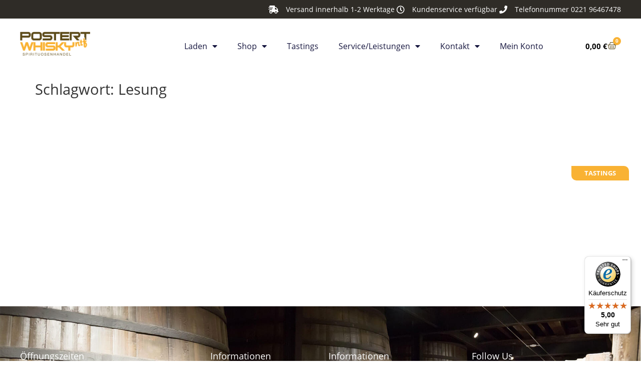

--- FILE ---
content_type: text/html; charset=UTF-8
request_url: https://postertwhisky.de/tag/lesung/
body_size: 12220
content:
<!doctype html>
<html lang="de">
<head>
	<meta charset="UTF-8">
	<meta name="viewport" content="width=device-width, initial-scale=1">
	<link rel="profile" href="https://gmpg.org/xfn/11">
	<title>Lesung &#8211; Postert Whisky – Spirituosenhandel Köln rechtsrheinisch – Whisky, Rum und Co.</title>
<meta name='robots' content='max-image-preview:large' />
<link rel='dns-prefetch' href='//widgets.trustedshops.com' />

<link rel="alternate" type="application/rss+xml" title="Postert Whisky – Spirituosenhandel Köln rechtsrheinisch – Whisky, Rum und Co. &raquo; Feed" href="https://postertwhisky.de/feed/" />
<link rel="alternate" type="application/rss+xml" title="Postert Whisky – Spirituosenhandel Köln rechtsrheinisch – Whisky, Rum und Co. &raquo; Kommentar-Feed" href="https://postertwhisky.de/comments/feed/" />
<link rel="alternate" type="application/rss+xml" title="Postert Whisky – Spirituosenhandel Köln rechtsrheinisch – Whisky, Rum und Co. &raquo; Schlagwort-Feed zu Lesung" href="https://postertwhisky.de/tag/lesung/feed/" />
<style id='wp-img-auto-sizes-contain-inline-css'>
img:is([sizes=auto i],[sizes^="auto," i]){contain-intrinsic-size:3000px 1500px}
/*# sourceURL=wp-img-auto-sizes-contain-inline-css */
</style>
<style id='wp-emoji-styles-inline-css'>

	img.wp-smiley, img.emoji {
		display: inline !important;
		border: none !important;
		box-shadow: none !important;
		height: 1em !important;
		width: 1em !important;
		margin: 0 0.07em !important;
		vertical-align: -0.1em !important;
		background: none !important;
		padding: 0 !important;
	}
/*# sourceURL=wp-emoji-styles-inline-css */
</style>
<link rel='stylesheet' id='wp-block-library-css' href='https://postertwhisky.de/wp-includes/css/dist/block-library/style.min.css?ver=6.9' media='all' />
<style id='global-styles-inline-css'>
:root{--wp--preset--aspect-ratio--square: 1;--wp--preset--aspect-ratio--4-3: 4/3;--wp--preset--aspect-ratio--3-4: 3/4;--wp--preset--aspect-ratio--3-2: 3/2;--wp--preset--aspect-ratio--2-3: 2/3;--wp--preset--aspect-ratio--16-9: 16/9;--wp--preset--aspect-ratio--9-16: 9/16;--wp--preset--color--black: #000000;--wp--preset--color--cyan-bluish-gray: #abb8c3;--wp--preset--color--white: #ffffff;--wp--preset--color--pale-pink: #f78da7;--wp--preset--color--vivid-red: #cf2e2e;--wp--preset--color--luminous-vivid-orange: #ff6900;--wp--preset--color--luminous-vivid-amber: #fcb900;--wp--preset--color--light-green-cyan: #7bdcb5;--wp--preset--color--vivid-green-cyan: #00d084;--wp--preset--color--pale-cyan-blue: #8ed1fc;--wp--preset--color--vivid-cyan-blue: #0693e3;--wp--preset--color--vivid-purple: #9b51e0;--wp--preset--gradient--vivid-cyan-blue-to-vivid-purple: linear-gradient(135deg,rgb(6,147,227) 0%,rgb(155,81,224) 100%);--wp--preset--gradient--light-green-cyan-to-vivid-green-cyan: linear-gradient(135deg,rgb(122,220,180) 0%,rgb(0,208,130) 100%);--wp--preset--gradient--luminous-vivid-amber-to-luminous-vivid-orange: linear-gradient(135deg,rgb(252,185,0) 0%,rgb(255,105,0) 100%);--wp--preset--gradient--luminous-vivid-orange-to-vivid-red: linear-gradient(135deg,rgb(255,105,0) 0%,rgb(207,46,46) 100%);--wp--preset--gradient--very-light-gray-to-cyan-bluish-gray: linear-gradient(135deg,rgb(238,238,238) 0%,rgb(169,184,195) 100%);--wp--preset--gradient--cool-to-warm-spectrum: linear-gradient(135deg,rgb(74,234,220) 0%,rgb(151,120,209) 20%,rgb(207,42,186) 40%,rgb(238,44,130) 60%,rgb(251,105,98) 80%,rgb(254,248,76) 100%);--wp--preset--gradient--blush-light-purple: linear-gradient(135deg,rgb(255,206,236) 0%,rgb(152,150,240) 100%);--wp--preset--gradient--blush-bordeaux: linear-gradient(135deg,rgb(254,205,165) 0%,rgb(254,45,45) 50%,rgb(107,0,62) 100%);--wp--preset--gradient--luminous-dusk: linear-gradient(135deg,rgb(255,203,112) 0%,rgb(199,81,192) 50%,rgb(65,88,208) 100%);--wp--preset--gradient--pale-ocean: linear-gradient(135deg,rgb(255,245,203) 0%,rgb(182,227,212) 50%,rgb(51,167,181) 100%);--wp--preset--gradient--electric-grass: linear-gradient(135deg,rgb(202,248,128) 0%,rgb(113,206,126) 100%);--wp--preset--gradient--midnight: linear-gradient(135deg,rgb(2,3,129) 0%,rgb(40,116,252) 100%);--wp--preset--font-size--small: 13px;--wp--preset--font-size--medium: 20px;--wp--preset--font-size--large: 36px;--wp--preset--font-size--x-large: 42px;--wp--preset--spacing--20: 0.44rem;--wp--preset--spacing--30: 0.67rem;--wp--preset--spacing--40: 1rem;--wp--preset--spacing--50: 1.5rem;--wp--preset--spacing--60: 2.25rem;--wp--preset--spacing--70: 3.38rem;--wp--preset--spacing--80: 5.06rem;--wp--preset--shadow--natural: 6px 6px 9px rgba(0, 0, 0, 0.2);--wp--preset--shadow--deep: 12px 12px 50px rgba(0, 0, 0, 0.4);--wp--preset--shadow--sharp: 6px 6px 0px rgba(0, 0, 0, 0.2);--wp--preset--shadow--outlined: 6px 6px 0px -3px rgb(255, 255, 255), 6px 6px rgb(0, 0, 0);--wp--preset--shadow--crisp: 6px 6px 0px rgb(0, 0, 0);}:root { --wp--style--global--content-size: 800px;--wp--style--global--wide-size: 1200px; }:where(body) { margin: 0; }.wp-site-blocks > .alignleft { float: left; margin-right: 2em; }.wp-site-blocks > .alignright { float: right; margin-left: 2em; }.wp-site-blocks > .aligncenter { justify-content: center; margin-left: auto; margin-right: auto; }:where(.wp-site-blocks) > * { margin-block-start: 24px; margin-block-end: 0; }:where(.wp-site-blocks) > :first-child { margin-block-start: 0; }:where(.wp-site-blocks) > :last-child { margin-block-end: 0; }:root { --wp--style--block-gap: 24px; }:root :where(.is-layout-flow) > :first-child{margin-block-start: 0;}:root :where(.is-layout-flow) > :last-child{margin-block-end: 0;}:root :where(.is-layout-flow) > *{margin-block-start: 24px;margin-block-end: 0;}:root :where(.is-layout-constrained) > :first-child{margin-block-start: 0;}:root :where(.is-layout-constrained) > :last-child{margin-block-end: 0;}:root :where(.is-layout-constrained) > *{margin-block-start: 24px;margin-block-end: 0;}:root :where(.is-layout-flex){gap: 24px;}:root :where(.is-layout-grid){gap: 24px;}.is-layout-flow > .alignleft{float: left;margin-inline-start: 0;margin-inline-end: 2em;}.is-layout-flow > .alignright{float: right;margin-inline-start: 2em;margin-inline-end: 0;}.is-layout-flow > .aligncenter{margin-left: auto !important;margin-right: auto !important;}.is-layout-constrained > .alignleft{float: left;margin-inline-start: 0;margin-inline-end: 2em;}.is-layout-constrained > .alignright{float: right;margin-inline-start: 2em;margin-inline-end: 0;}.is-layout-constrained > .aligncenter{margin-left: auto !important;margin-right: auto !important;}.is-layout-constrained > :where(:not(.alignleft):not(.alignright):not(.alignfull)){max-width: var(--wp--style--global--content-size);margin-left: auto !important;margin-right: auto !important;}.is-layout-constrained > .alignwide{max-width: var(--wp--style--global--wide-size);}body .is-layout-flex{display: flex;}.is-layout-flex{flex-wrap: wrap;align-items: center;}.is-layout-flex > :is(*, div){margin: 0;}body .is-layout-grid{display: grid;}.is-layout-grid > :is(*, div){margin: 0;}body{padding-top: 0px;padding-right: 0px;padding-bottom: 0px;padding-left: 0px;}a:where(:not(.wp-element-button)){text-decoration: underline;}:root :where(.wp-element-button, .wp-block-button__link){background-color: #32373c;border-width: 0;color: #fff;font-family: inherit;font-size: inherit;font-style: inherit;font-weight: inherit;letter-spacing: inherit;line-height: inherit;padding-top: calc(0.667em + 2px);padding-right: calc(1.333em + 2px);padding-bottom: calc(0.667em + 2px);padding-left: calc(1.333em + 2px);text-decoration: none;text-transform: inherit;}.has-black-color{color: var(--wp--preset--color--black) !important;}.has-cyan-bluish-gray-color{color: var(--wp--preset--color--cyan-bluish-gray) !important;}.has-white-color{color: var(--wp--preset--color--white) !important;}.has-pale-pink-color{color: var(--wp--preset--color--pale-pink) !important;}.has-vivid-red-color{color: var(--wp--preset--color--vivid-red) !important;}.has-luminous-vivid-orange-color{color: var(--wp--preset--color--luminous-vivid-orange) !important;}.has-luminous-vivid-amber-color{color: var(--wp--preset--color--luminous-vivid-amber) !important;}.has-light-green-cyan-color{color: var(--wp--preset--color--light-green-cyan) !important;}.has-vivid-green-cyan-color{color: var(--wp--preset--color--vivid-green-cyan) !important;}.has-pale-cyan-blue-color{color: var(--wp--preset--color--pale-cyan-blue) !important;}.has-vivid-cyan-blue-color{color: var(--wp--preset--color--vivid-cyan-blue) !important;}.has-vivid-purple-color{color: var(--wp--preset--color--vivid-purple) !important;}.has-black-background-color{background-color: var(--wp--preset--color--black) !important;}.has-cyan-bluish-gray-background-color{background-color: var(--wp--preset--color--cyan-bluish-gray) !important;}.has-white-background-color{background-color: var(--wp--preset--color--white) !important;}.has-pale-pink-background-color{background-color: var(--wp--preset--color--pale-pink) !important;}.has-vivid-red-background-color{background-color: var(--wp--preset--color--vivid-red) !important;}.has-luminous-vivid-orange-background-color{background-color: var(--wp--preset--color--luminous-vivid-orange) !important;}.has-luminous-vivid-amber-background-color{background-color: var(--wp--preset--color--luminous-vivid-amber) !important;}.has-light-green-cyan-background-color{background-color: var(--wp--preset--color--light-green-cyan) !important;}.has-vivid-green-cyan-background-color{background-color: var(--wp--preset--color--vivid-green-cyan) !important;}.has-pale-cyan-blue-background-color{background-color: var(--wp--preset--color--pale-cyan-blue) !important;}.has-vivid-cyan-blue-background-color{background-color: var(--wp--preset--color--vivid-cyan-blue) !important;}.has-vivid-purple-background-color{background-color: var(--wp--preset--color--vivid-purple) !important;}.has-black-border-color{border-color: var(--wp--preset--color--black) !important;}.has-cyan-bluish-gray-border-color{border-color: var(--wp--preset--color--cyan-bluish-gray) !important;}.has-white-border-color{border-color: var(--wp--preset--color--white) !important;}.has-pale-pink-border-color{border-color: var(--wp--preset--color--pale-pink) !important;}.has-vivid-red-border-color{border-color: var(--wp--preset--color--vivid-red) !important;}.has-luminous-vivid-orange-border-color{border-color: var(--wp--preset--color--luminous-vivid-orange) !important;}.has-luminous-vivid-amber-border-color{border-color: var(--wp--preset--color--luminous-vivid-amber) !important;}.has-light-green-cyan-border-color{border-color: var(--wp--preset--color--light-green-cyan) !important;}.has-vivid-green-cyan-border-color{border-color: var(--wp--preset--color--vivid-green-cyan) !important;}.has-pale-cyan-blue-border-color{border-color: var(--wp--preset--color--pale-cyan-blue) !important;}.has-vivid-cyan-blue-border-color{border-color: var(--wp--preset--color--vivid-cyan-blue) !important;}.has-vivid-purple-border-color{border-color: var(--wp--preset--color--vivid-purple) !important;}.has-vivid-cyan-blue-to-vivid-purple-gradient-background{background: var(--wp--preset--gradient--vivid-cyan-blue-to-vivid-purple) !important;}.has-light-green-cyan-to-vivid-green-cyan-gradient-background{background: var(--wp--preset--gradient--light-green-cyan-to-vivid-green-cyan) !important;}.has-luminous-vivid-amber-to-luminous-vivid-orange-gradient-background{background: var(--wp--preset--gradient--luminous-vivid-amber-to-luminous-vivid-orange) !important;}.has-luminous-vivid-orange-to-vivid-red-gradient-background{background: var(--wp--preset--gradient--luminous-vivid-orange-to-vivid-red) !important;}.has-very-light-gray-to-cyan-bluish-gray-gradient-background{background: var(--wp--preset--gradient--very-light-gray-to-cyan-bluish-gray) !important;}.has-cool-to-warm-spectrum-gradient-background{background: var(--wp--preset--gradient--cool-to-warm-spectrum) !important;}.has-blush-light-purple-gradient-background{background: var(--wp--preset--gradient--blush-light-purple) !important;}.has-blush-bordeaux-gradient-background{background: var(--wp--preset--gradient--blush-bordeaux) !important;}.has-luminous-dusk-gradient-background{background: var(--wp--preset--gradient--luminous-dusk) !important;}.has-pale-ocean-gradient-background{background: var(--wp--preset--gradient--pale-ocean) !important;}.has-electric-grass-gradient-background{background: var(--wp--preset--gradient--electric-grass) !important;}.has-midnight-gradient-background{background: var(--wp--preset--gradient--midnight) !important;}.has-small-font-size{font-size: var(--wp--preset--font-size--small) !important;}.has-medium-font-size{font-size: var(--wp--preset--font-size--medium) !important;}.has-large-font-size{font-size: var(--wp--preset--font-size--large) !important;}.has-x-large-font-size{font-size: var(--wp--preset--font-size--x-large) !important;}
:root :where(.wp-block-pullquote){font-size: 1.5em;line-height: 1.6;}
/*# sourceURL=global-styles-inline-css */
</style>
<link data-minify="1" rel='stylesheet' id='woocommerce-layout-css' href='https://postertwhisky.de/wp-content/cache/min/1/wp-content/plugins/woocommerce/assets/css/woocommerce-layout.css?ver=1769329228' media='all' />
<link data-minify="1" rel='stylesheet' id='woocommerce-smallscreen-css' href='https://postertwhisky.de/wp-content/cache/min/1/wp-content/plugins/woocommerce/assets/css/woocommerce-smallscreen.css?ver=1769329228' media='only screen and (max-width: 768px)' />
<link data-minify="1" rel='stylesheet' id='woocommerce-general-css' href='https://postertwhisky.de/wp-content/cache/min/1/wp-content/plugins/woocommerce/assets/css/woocommerce.css?ver=1769329228' media='all' />
<style id='woocommerce-inline-inline-css'>
.woocommerce form .form-row .required { visibility: visible; }
/*# sourceURL=woocommerce-inline-inline-css */
</style>
<link rel='stylesheet' id='search-filter-plugin-styles-css' href='https://postertwhisky.de/wp-content/plugins/search-filter-pro/public/assets/css/search-filter.min.css?ver=2.5.16' media='all' />
<link data-minify="1" rel='stylesheet' id='brands-styles-css' href='https://postertwhisky.de/wp-content/cache/min/1/wp-content/plugins/woocommerce/assets/css/brands.css?ver=1769329228' media='all' />
<link data-minify="1" rel='stylesheet' id='hello-elementor-css' href='https://postertwhisky.de/wp-content/cache/min/1/wp-content/themes/hello-elementor/assets/css/reset.css?ver=1769329228' media='all' />
<link data-minify="1" rel='stylesheet' id='hello-elementor-theme-style-css' href='https://postertwhisky.de/wp-content/cache/min/1/wp-content/themes/hello-elementor/assets/css/theme.css?ver=1769329228' media='all' />
<link data-minify="1" rel='stylesheet' id='hello-elementor-header-footer-css' href='https://postertwhisky.de/wp-content/cache/min/1/wp-content/themes/hello-elementor/assets/css/header-footer.css?ver=1769329228' media='all' />
<link rel='stylesheet' id='elementor-frontend-css' href='https://postertwhisky.de/wp-content/plugins/elementor/assets/css/frontend.min.css?ver=3.33.3' media='all' />
<link rel='stylesheet' id='widget-icon-list-css' href='https://postertwhisky.de/wp-content/plugins/elementor/assets/css/widget-icon-list.min.css?ver=3.33.3' media='all' />
<link rel='stylesheet' id='e-animation-slideInDown-css' href='https://postertwhisky.de/wp-content/plugins/elementor/assets/lib/animations/styles/slideInDown.min.css?ver=3.33.3' media='all' />
<link rel='stylesheet' id='widget-image-css' href='https://postertwhisky.de/wp-content/plugins/elementor/assets/css/widget-image.min.css?ver=3.33.3' media='all' />
<link rel='stylesheet' id='widget-nav-menu-css' href='https://postertwhisky.de/wp-content/plugins/elementor-pro/assets/css/widget-nav-menu.min.css?ver=3.33.2' media='all' />
<link rel='stylesheet' id='widget-woocommerce-menu-cart-css' href='https://postertwhisky.de/wp-content/plugins/elementor-pro/assets/css/widget-woocommerce-menu-cart.min.css?ver=3.33.2' media='all' />
<link rel='stylesheet' id='e-animation-slideInUp-css' href='https://postertwhisky.de/wp-content/plugins/elementor/assets/lib/animations/styles/slideInUp.min.css?ver=3.33.3' media='all' />
<link rel='stylesheet' id='widget-heading-css' href='https://postertwhisky.de/wp-content/plugins/elementor/assets/css/widget-heading.min.css?ver=3.33.3' media='all' />
<link rel='stylesheet' id='e-animation-grow-css' href='https://postertwhisky.de/wp-content/plugins/elementor/assets/lib/animations/styles/e-animation-grow.min.css?ver=3.33.3' media='all' />
<link rel='stylesheet' id='widget-social-icons-css' href='https://postertwhisky.de/wp-content/plugins/elementor/assets/css/widget-social-icons.min.css?ver=3.33.3' media='all' />
<link rel='stylesheet' id='e-apple-webkit-css' href='https://postertwhisky.de/wp-content/plugins/elementor/assets/css/conditionals/apple-webkit.min.css?ver=3.33.3' media='all' />
<link rel='stylesheet' id='e-popup-css' href='https://postertwhisky.de/wp-content/plugins/elementor-pro/assets/css/conditionals/popup.min.css?ver=3.33.2' media='all' />
<link data-minify="1" rel='stylesheet' id='elementor-icons-css' href='https://postertwhisky.de/wp-content/cache/min/1/wp-content/plugins/elementor/assets/lib/eicons/css/elementor-icons.min.css?ver=1769329228' media='all' />
<link rel='stylesheet' id='elementor-post-7362-css' href='https://postertwhisky.de/wp-content/uploads/elementor/css/post-7362.css?ver=1769329227' media='all' />
<link rel='stylesheet' id='elementor-post-7701-css' href='https://postertwhisky.de/wp-content/uploads/elementor/css/post-7701.css?ver=1769329228' media='all' />
<link rel='stylesheet' id='elementor-post-7695-css' href='https://postertwhisky.de/wp-content/uploads/elementor/css/post-7695.css?ver=1769329228' media='all' />
<link rel='stylesheet' id='elementor-post-9625-css' href='https://postertwhisky.de/wp-content/uploads/elementor/css/post-9625.css?ver=1769329228' media='all' />
<link rel='stylesheet' id='hello-elementor-child-style-css' href='https://postertwhisky.de/wp-content/themes/hello-elementor-child/style.css?ver=1.0.0' media='all' />
<link rel='stylesheet' id='elementor-icons-shared-0-css' href='https://postertwhisky.de/wp-content/plugins/elementor/assets/lib/font-awesome/css/fontawesome.min.css?ver=5.15.3' media='all' />
<link data-minify="1" rel='stylesheet' id='elementor-icons-fa-solid-css' href='https://postertwhisky.de/wp-content/cache/min/1/wp-content/plugins/elementor/assets/lib/font-awesome/css/solid.min.css?ver=1769329228' media='all' />
<link data-minify="1" rel='stylesheet' id='elementor-icons-fa-regular-css' href='https://postertwhisky.de/wp-content/cache/min/1/wp-content/plugins/elementor/assets/lib/font-awesome/css/regular.min.css?ver=1769329228' media='all' />
<link data-minify="1" rel='stylesheet' id='elementor-icons-fa-brands-css' href='https://postertwhisky.de/wp-content/cache/min/1/wp-content/plugins/elementor/assets/lib/font-awesome/css/brands.min.css?ver=1769329228' media='all' />
<script src="https://postertwhisky.de/wp-includes/js/jquery/jquery.min.js?ver=3.7.1" id="jquery-core-js"></script>
<script src="https://postertwhisky.de/wp-includes/js/jquery/jquery-migrate.min.js?ver=3.4.1" id="jquery-migrate-js"></script>
<script src="https://postertwhisky.de/wp-content/plugins/woocommerce/assets/js/jquery-blockui/jquery.blockUI.min.js?ver=2.7.0-wc.10.3.7" id="wc-jquery-blockui-js" defer data-wp-strategy="defer"></script>
<script id="wc-add-to-cart-js-extra">
var wc_add_to_cart_params = {"ajax_url":"/wp-admin/admin-ajax.php","wc_ajax_url":"/?wc-ajax=%%endpoint%%","i18n_view_cart":"Warenkorb anzeigen","cart_url":"https://postertwhisky.de/warenkorb/","is_cart":"","cart_redirect_after_add":"no"};
//# sourceURL=wc-add-to-cart-js-extra
</script>
<script src="https://postertwhisky.de/wp-content/plugins/woocommerce/assets/js/frontend/add-to-cart.min.js?ver=10.3.7" id="wc-add-to-cart-js" defer data-wp-strategy="defer"></script>
<script src="https://postertwhisky.de/wp-content/plugins/woocommerce/assets/js/js-cookie/js.cookie.min.js?ver=2.1.4-wc.10.3.7" id="wc-js-cookie-js" defer data-wp-strategy="defer"></script>
<script id="woocommerce-js-extra">
var woocommerce_params = {"ajax_url":"/wp-admin/admin-ajax.php","wc_ajax_url":"/?wc-ajax=%%endpoint%%","i18n_password_show":"Passwort anzeigen","i18n_password_hide":"Passwort ausblenden"};
//# sourceURL=woocommerce-js-extra
</script>
<script src="https://postertwhisky.de/wp-content/plugins/woocommerce/assets/js/frontend/woocommerce.min.js?ver=10.3.7" id="woocommerce-js" defer data-wp-strategy="defer"></script>
<script id="search-filter-elementor-js-extra">
var SFE_DATA = {"ajax_url":"https://postertwhisky.de/wp-admin/admin-ajax.php","home_url":"https://postertwhisky.de/"};
//# sourceURL=search-filter-elementor-js-extra
</script>
<script data-minify="1" src="https://postertwhisky.de/wp-content/cache/min/1/wp-content/plugins/search-filter-elementor/assets/v2/js/search-filter-elementor.js?ver=1757162001" id="search-filter-elementor-js"></script>
<script id="search-filter-plugin-build-js-extra">
var SF_LDATA = {"ajax_url":"https://postertwhisky.de/wp-admin/admin-ajax.php","home_url":"https://postertwhisky.de/","extensions":["search-filter-elementor"]};
//# sourceURL=search-filter-plugin-build-js-extra
</script>
<script src="https://postertwhisky.de/wp-content/plugins/search-filter-pro/public/assets/js/search-filter-build.min.js?ver=2.5.16" id="search-filter-plugin-build-js"></script>
<script src="https://postertwhisky.de/wp-content/plugins/search-filter-pro/public/assets/js/chosen.jquery.min.js?ver=2.5.16" id="search-filter-plugin-chosen-js"></script>
<link rel="https://api.w.org/" href="https://postertwhisky.de/wp-json/" /><link rel="alternate" title="JSON" type="application/json" href="https://postertwhisky.de/wp-json/wp/v2/tags/303" /><link rel="EditURI" type="application/rsd+xml" title="RSD" href="https://postertwhisky.de/xmlrpc.php?rsd" />
<meta name="generator" content="WordPress 6.9" />
<meta name="generator" content="WooCommerce 10.3.7" />
<style type='text/css'> .ae_data .elementor-editor-element-setting {
            display:none !important;
            }
            </style>	<noscript><style>.woocommerce-product-gallery{ opacity: 1 !important; }</style></noscript>
	<meta name="generator" content="Elementor 3.33.3; features: additional_custom_breakpoints; settings: css_print_method-external, google_font-enabled, font_display-auto">
			<style>
				.e-con.e-parent:nth-of-type(n+4):not(.e-lazyloaded):not(.e-no-lazyload),
				.e-con.e-parent:nth-of-type(n+4):not(.e-lazyloaded):not(.e-no-lazyload) * {
					background-image: none !important;
				}
				@media screen and (max-height: 1024px) {
					.e-con.e-parent:nth-of-type(n+3):not(.e-lazyloaded):not(.e-no-lazyload),
					.e-con.e-parent:nth-of-type(n+3):not(.e-lazyloaded):not(.e-no-lazyload) * {
						background-image: none !important;
					}
				}
				@media screen and (max-height: 640px) {
					.e-con.e-parent:nth-of-type(n+2):not(.e-lazyloaded):not(.e-no-lazyload),
					.e-con.e-parent:nth-of-type(n+2):not(.e-lazyloaded):not(.e-no-lazyload) * {
						background-image: none !important;
					}
				}
			</style>
			<link rel="icon" href="https://postertwhisky.de/wp-content/uploads/2016/06/cropped-favicon-1-32x32.png" sizes="32x32" />
<link rel="icon" href="https://postertwhisky.de/wp-content/uploads/2016/06/cropped-favicon-1-192x192.png" sizes="192x192" />
<link rel="apple-touch-icon" href="https://postertwhisky.de/wp-content/uploads/2016/06/cropped-favicon-1-180x180.png" />
<meta name="msapplication-TileImage" content="https://postertwhisky.de/wp-content/uploads/2016/06/cropped-favicon-1-270x270.png" />
<meta name="generator" content="WP Rocket 3.20.1.2" data-wpr-features="wpr_minify_js wpr_minify_css wpr_desktop" /></head>
<body class="archive tag tag-lesung tag-303 wp-embed-responsive wp-theme-hello-elementor wp-child-theme-hello-elementor-child theme-hello-elementor woocommerce-no-js hello-elementor-default elementor-default elementor-kit-7362">


<a class="skip-link screen-reader-text" href="#content">Zum Inhalt springen</a>

		<header data-rocket-location-hash="999bfc9f0c49247b9d2dd5d6a9c93ae2" data-elementor-type="header" data-elementor-id="7701" class="elementor elementor-7701 elementor-location-header" data-elementor-post-type="elementor_library">
					<section data-rocket-location-hash="ab3b155ce716ad58db261be2a7506413" class="elementor-section elementor-top-section elementor-element elementor-element-71426079 elementor-section-full_width elementor-section-height-default elementor-section-height-default" data-id="71426079" data-element_type="section" id="header_pop">
						<div data-rocket-location-hash="82f6c6a00e9a86a2eaa3cc6e8d136714" class="elementor-container elementor-column-gap-default">
					<div class="elementor-column elementor-col-100 elementor-top-column elementor-element elementor-element-36c6f028" data-id="36c6f028" data-element_type="column" data-settings="{&quot;background_background&quot;:&quot;classic&quot;}">
			<div class="elementor-widget-wrap elementor-element-populated">
						<section class="elementor-section elementor-inner-section elementor-element elementor-element-4ea0d5db elementor-reverse-mobile elementor-section-boxed elementor-section-height-default elementor-section-height-default elementor-invisible" data-id="4ea0d5db" data-element_type="section" data-settings="{&quot;background_background&quot;:&quot;classic&quot;,&quot;animation&quot;:&quot;slideInDown&quot;}">
						<div data-rocket-location-hash="97c4beeda535457bbe628aa457eec642" class="elementor-container elementor-column-gap-default">
					<div class="elementor-column elementor-col-100 elementor-inner-column elementor-element elementor-element-33eb3628 elementor-hidden-phone" data-id="33eb3628" data-element_type="column">
			<div class="elementor-widget-wrap elementor-element-populated">
						<div class="elementor-element elementor-element-49243d90 elementor-icon-list--layout-inline elementor-align-right elementor-mobile-align-center elementor-list-item-link-full_width elementor-widget elementor-widget-icon-list" data-id="49243d90" data-element_type="widget" data-widget_type="icon-list.default">
				<div class="elementor-widget-container">
							<ul class="elementor-icon-list-items elementor-inline-items">
							<li class="elementor-icon-list-item elementor-inline-item">
											<span class="elementor-icon-list-icon">
							<i aria-hidden="true" class="fas fa-shipping-fast"></i>						</span>
										<span class="elementor-icon-list-text">Versand innerhalb 1-2 Werktage</span>
									</li>
								<li class="elementor-icon-list-item elementor-inline-item">
											<span class="elementor-icon-list-icon">
							<i aria-hidden="true" class="far fa-clock"></i>						</span>
										<span class="elementor-icon-list-text">Kundenservice verfügbar</span>
									</li>
								<li class="elementor-icon-list-item elementor-inline-item">
											<span class="elementor-icon-list-icon">
							<i aria-hidden="true" class="fas fa-phone"></i>						</span>
										<span class="elementor-icon-list-text">Telefonnummer 0221 96467478</span>
									</li>
						</ul>
						</div>
				</div>
					</div>
		</div>
					</div>
		</section>
				<section class="elementor-section elementor-inner-section elementor-element elementor-element-3608a3ed elementor-section-boxed elementor-section-height-default elementor-section-height-default" data-id="3608a3ed" data-element_type="section" data-settings="{&quot;background_background&quot;:&quot;classic&quot;}">
						<div class="elementor-container elementor-column-gap-default">
					<div class="elementor-column elementor-col-33 elementor-inner-column elementor-element elementor-element-2147ad58" data-id="2147ad58" data-element_type="column">
			<div class="elementor-widget-wrap elementor-element-populated">
						<div class="elementor-element elementor-element-1af3da83 elementor-invisible elementor-widget elementor-widget-image" data-id="1af3da83" data-element_type="widget" data-settings="{&quot;_animation&quot;:&quot;slideInDown&quot;}" data-widget_type="image.default">
				<div class="elementor-widget-container">
																<a href="https://postertwhisky.de">
							<img width="300" height="103" src="https://postertwhisky.de/wp-content/uploads/2021/06/postert-logo.png" class="attachment-medium_large size-medium_large wp-image-7702" alt="" />								</a>
															</div>
				</div>
					</div>
		</div>
				<div class="elementor-column elementor-col-33 elementor-inner-column elementor-element elementor-element-5addf2a8 elementor-invisible" data-id="5addf2a8" data-element_type="column" data-settings="{&quot;animation&quot;:&quot;slideInDown&quot;}">
			<div class="elementor-widget-wrap elementor-element-populated">
						<div class="elementor-element elementor-element-6ff9c449 elementor-nav-menu__align-end elementor-nav-menu--stretch elementor-nav-menu--dropdown-tablet elementor-nav-menu__text-align-aside elementor-nav-menu--toggle elementor-nav-menu--burger elementor-widget elementor-widget-nav-menu" data-id="6ff9c449" data-element_type="widget" data-settings="{&quot;full_width&quot;:&quot;stretch&quot;,&quot;layout&quot;:&quot;horizontal&quot;,&quot;submenu_icon&quot;:{&quot;value&quot;:&quot;&lt;i class=\&quot;fas fa-caret-down\&quot; aria-hidden=\&quot;true\&quot;&gt;&lt;\/i&gt;&quot;,&quot;library&quot;:&quot;fa-solid&quot;},&quot;toggle&quot;:&quot;burger&quot;}" data-widget_type="nav-menu.default">
				<div class="elementor-widget-container">
								<nav aria-label="Menü" class="elementor-nav-menu--main elementor-nav-menu__container elementor-nav-menu--layout-horizontal e--pointer-underline e--animation-fade">
				<ul id="menu-1-6ff9c449" class="elementor-nav-menu"><li class="menu-item menu-item-type-post_type menu-item-object-page menu-item-has-children menu-item-7806"><a href="https://postertwhisky.de/laden/" class="elementor-item">Laden</a>
<ul class="sub-menu elementor-nav-menu--dropdown">
	<li class="menu-item menu-item-type-post_type menu-item-object-page menu-item-7807"><a href="https://postertwhisky.de/aktuelles/" class="elementor-sub-item">Aktuelles</a></li>
</ul>
</li>
<li class="menu-item menu-item-type-post_type menu-item-object-page menu-item-has-children menu-item-7951"><a href="https://postertwhisky.de/artikel/" class="elementor-item">Shop</a>
<ul class="sub-menu elementor-nav-menu--dropdown">
	<li class="menu-item menu-item-type-custom menu-item-object-custom menu-item-7970"><a href="https://postertwhisky.de/artikel/?_sft_product_cat=whisky" class="elementor-sub-item">Whisky</a></li>
	<li class="menu-item menu-item-type-custom menu-item-object-custom menu-item-7971"><a href="https://postertwhisky.de/artikel/?_sft_product_cat=rum" class="elementor-sub-item">Rum</a></li>
	<li class="menu-item menu-item-type-custom menu-item-object-custom menu-item-7972"><a href="https://postertwhisky.de/artikel/?_sft_product_cat=gin" class="elementor-sub-item">Gin</a></li>
	<li class="menu-item menu-item-type-custom menu-item-object-custom menu-item-7973"><a href="https://postertwhisky.de/artikel/?_sft_product_cat=antiquariat" class="elementor-sub-item">Antiquariat</a></li>
	<li class="menu-item menu-item-type-custom menu-item-object-custom menu-item-7974"><a href="https://postertwhisky.de/artikel/?_sft_product_cat=spirituosen" class="elementor-sub-item">Weitere Spirituosen</a></li>
	<li class="menu-item menu-item-type-post_type menu-item-object-page menu-item-7979"><a href="https://postertwhisky.de/gutscheine/" class="elementor-sub-item">Gutscheine</a></li>
</ul>
</li>
<li class="menu-item menu-item-type-post_type menu-item-object-page menu-item-7847"><a href="https://postertwhisky.de/tastings/" class="elementor-item">Tastings</a></li>
<li class="menu-item menu-item-type-post_type menu-item-object-page menu-item-has-children menu-item-7817"><a href="https://postertwhisky.de/service-leistungen/" class="elementor-item">Service/Leistungen</a>
<ul class="sub-menu elementor-nav-menu--dropdown">
	<li class="menu-item menu-item-type-post_type menu-item-object-page menu-item-7818"><a href="https://postertwhisky.de/mobile-tastings/" class="elementor-sub-item">Mobile Tastings</a></li>
	<li class="menu-item menu-item-type-post_type menu-item-object-page menu-item-7819"><a href="https://postertwhisky.de/gastronomieberatung/" class="elementor-sub-item">Gastronomieberatung</a></li>
	<li class="menu-item menu-item-type-post_type menu-item-object-page menu-item-7820"><a href="https://postertwhisky.de/hotellerieberatung/" class="elementor-sub-item">Hotellerieberatung</a></li>
</ul>
</li>
<li class="menu-item menu-item-type-post_type menu-item-object-page menu-item-has-children menu-item-7821"><a href="https://postertwhisky.de/kontakt/" class="elementor-item">Kontakt</a>
<ul class="sub-menu elementor-nav-menu--dropdown">
	<li class="menu-item menu-item-type-post_type menu-item-object-page menu-item-7822"><a href="https://postertwhisky.de/anfahrt/" class="elementor-sub-item">Anfahrt</a></li>
</ul>
</li>
<li class="menu-item menu-item-type-post_type menu-item-object-page menu-item-7823"><a href="https://postertwhisky.de/mein-konto/" class="elementor-item">Mein Konto</a></li>
</ul>			</nav>
					<div class="elementor-menu-toggle" role="button" tabindex="0" aria-label="Menü Umschalter" aria-expanded="false">
			<i aria-hidden="true" role="presentation" class="elementor-menu-toggle__icon--open eicon-menu-bar"></i><i aria-hidden="true" role="presentation" class="elementor-menu-toggle__icon--close eicon-close"></i>		</div>
					<nav class="elementor-nav-menu--dropdown elementor-nav-menu__container" aria-hidden="true">
				<ul id="menu-2-6ff9c449" class="elementor-nav-menu"><li class="menu-item menu-item-type-post_type menu-item-object-page menu-item-has-children menu-item-7806"><a href="https://postertwhisky.de/laden/" class="elementor-item" tabindex="-1">Laden</a>
<ul class="sub-menu elementor-nav-menu--dropdown">
	<li class="menu-item menu-item-type-post_type menu-item-object-page menu-item-7807"><a href="https://postertwhisky.de/aktuelles/" class="elementor-sub-item" tabindex="-1">Aktuelles</a></li>
</ul>
</li>
<li class="menu-item menu-item-type-post_type menu-item-object-page menu-item-has-children menu-item-7951"><a href="https://postertwhisky.de/artikel/" class="elementor-item" tabindex="-1">Shop</a>
<ul class="sub-menu elementor-nav-menu--dropdown">
	<li class="menu-item menu-item-type-custom menu-item-object-custom menu-item-7970"><a href="https://postertwhisky.de/artikel/?_sft_product_cat=whisky" class="elementor-sub-item" tabindex="-1">Whisky</a></li>
	<li class="menu-item menu-item-type-custom menu-item-object-custom menu-item-7971"><a href="https://postertwhisky.de/artikel/?_sft_product_cat=rum" class="elementor-sub-item" tabindex="-1">Rum</a></li>
	<li class="menu-item menu-item-type-custom menu-item-object-custom menu-item-7972"><a href="https://postertwhisky.de/artikel/?_sft_product_cat=gin" class="elementor-sub-item" tabindex="-1">Gin</a></li>
	<li class="menu-item menu-item-type-custom menu-item-object-custom menu-item-7973"><a href="https://postertwhisky.de/artikel/?_sft_product_cat=antiquariat" class="elementor-sub-item" tabindex="-1">Antiquariat</a></li>
	<li class="menu-item menu-item-type-custom menu-item-object-custom menu-item-7974"><a href="https://postertwhisky.de/artikel/?_sft_product_cat=spirituosen" class="elementor-sub-item" tabindex="-1">Weitere Spirituosen</a></li>
	<li class="menu-item menu-item-type-post_type menu-item-object-page menu-item-7979"><a href="https://postertwhisky.de/gutscheine/" class="elementor-sub-item" tabindex="-1">Gutscheine</a></li>
</ul>
</li>
<li class="menu-item menu-item-type-post_type menu-item-object-page menu-item-7847"><a href="https://postertwhisky.de/tastings/" class="elementor-item" tabindex="-1">Tastings</a></li>
<li class="menu-item menu-item-type-post_type menu-item-object-page menu-item-has-children menu-item-7817"><a href="https://postertwhisky.de/service-leistungen/" class="elementor-item" tabindex="-1">Service/Leistungen</a>
<ul class="sub-menu elementor-nav-menu--dropdown">
	<li class="menu-item menu-item-type-post_type menu-item-object-page menu-item-7818"><a href="https://postertwhisky.de/mobile-tastings/" class="elementor-sub-item" tabindex="-1">Mobile Tastings</a></li>
	<li class="menu-item menu-item-type-post_type menu-item-object-page menu-item-7819"><a href="https://postertwhisky.de/gastronomieberatung/" class="elementor-sub-item" tabindex="-1">Gastronomieberatung</a></li>
	<li class="menu-item menu-item-type-post_type menu-item-object-page menu-item-7820"><a href="https://postertwhisky.de/hotellerieberatung/" class="elementor-sub-item" tabindex="-1">Hotellerieberatung</a></li>
</ul>
</li>
<li class="menu-item menu-item-type-post_type menu-item-object-page menu-item-has-children menu-item-7821"><a href="https://postertwhisky.de/kontakt/" class="elementor-item" tabindex="-1">Kontakt</a>
<ul class="sub-menu elementor-nav-menu--dropdown">
	<li class="menu-item menu-item-type-post_type menu-item-object-page menu-item-7822"><a href="https://postertwhisky.de/anfahrt/" class="elementor-sub-item" tabindex="-1">Anfahrt</a></li>
</ul>
</li>
<li class="menu-item menu-item-type-post_type menu-item-object-page menu-item-7823"><a href="https://postertwhisky.de/mein-konto/" class="elementor-item" tabindex="-1">Mein Konto</a></li>
</ul>			</nav>
						</div>
				</div>
					</div>
		</div>
				<div class="elementor-column elementor-col-33 elementor-inner-column elementor-element elementor-element-4362cf37 elementor-invisible" data-id="4362cf37" data-element_type="column" data-settings="{&quot;animation&quot;:&quot;slideInDown&quot;}">
			<div class="elementor-widget-wrap elementor-element-populated">
						<div class="elementor-element elementor-element-2e37dd99 toggle-icon--basket-medium elementor-menu-cart--items-indicator-bubble elementor-menu-cart--show-subtotal-yes elementor-menu-cart--cart-type-side-cart elementor-menu-cart--show-remove-button-yes elementor-widget elementor-widget-woocommerce-menu-cart" data-id="2e37dd99" data-element_type="widget" data-settings="{&quot;cart_type&quot;:&quot;side-cart&quot;,&quot;open_cart&quot;:&quot;click&quot;,&quot;automatically_open_cart&quot;:&quot;no&quot;}" data-widget_type="woocommerce-menu-cart.default">
				<div class="elementor-widget-container">
							<div class="elementor-menu-cart__wrapper">
							<div class="elementor-menu-cart__toggle_wrapper">
					<div class="elementor-menu-cart__container elementor-lightbox" aria-hidden="true">
						<div class="elementor-menu-cart__main" aria-hidden="true">
									<div class="elementor-menu-cart__close-button">
					</div>
									<div class="widget_shopping_cart_content">
															</div>
						</div>
					</div>
							<div class="elementor-menu-cart__toggle elementor-button-wrapper">
			<a id="elementor-menu-cart__toggle_button" href="#" class="elementor-menu-cart__toggle_button elementor-button elementor-size-sm" aria-expanded="false">
				<span class="elementor-button-text"><span class="woocommerce-Price-amount amount"><bdi>0,00&nbsp;<span class="woocommerce-Price-currencySymbol">&euro;</span></bdi></span></span>
				<span class="elementor-button-icon">
					<span class="elementor-button-icon-qty" data-counter="0">0</span>
					<i class="eicon-basket-medium"></i>					<span class="elementor-screen-only">Warenkorb</span>
				</span>
			</a>
		</div>
						</div>
					</div> <!-- close elementor-menu-cart__wrapper -->
						</div>
				</div>
					</div>
		</div>
					</div>
		</section>
					</div>
		</div>
					</div>
		</section>
				</header>
		<main data-rocket-location-hash="44d90561c13dfb01de27e61126f06bb7" id="content" class="site-main">

			<div data-rocket-location-hash="84b48d35ce1bf2b04ec3435843a6cc40" class="page-header">
			<h1 class="entry-title">Schlagwort: <span>Lesung</span></h1>		</div>
	
	<div data-rocket-location-hash="65df79cf2c1096997cc65fbe9ebd67f2" class="page-content">
			</div>

	
</main>
		<footer data-elementor-type="footer" data-elementor-id="7695" class="elementor elementor-7695 elementor-location-footer" data-elementor-post-type="elementor_library">
					<section class="elementor-section elementor-top-section elementor-element elementor-element-4cbf0b7f elementor-section-boxed elementor-section-height-default elementor-section-height-default" data-id="4cbf0b7f" data-element_type="section">
						<div class="elementor-container elementor-column-gap-default">
					<div class="elementor-column elementor-col-100 elementor-top-column elementor-element elementor-element-3899bdef" data-id="3899bdef" data-element_type="column">
			<div class="elementor-widget-wrap elementor-element-populated">
						<div class="elementor-element elementor-element-1e5754de elementor-align-right tastings-sticky elementor-invisible elementor-widget elementor-widget-button" data-id="1e5754de" data-element_type="widget" data-settings="{&quot;_animation&quot;:&quot;slideInUp&quot;,&quot;_animation_delay&quot;:400}" data-widget_type="button.default">
				<div class="elementor-widget-container">
									<div class="elementor-button-wrapper">
					<a class="elementor-button elementor-button-link elementor-size-sm" href="https://postertwhisky.de/tastings/">
						<span class="elementor-button-content-wrapper">
									<span class="elementor-button-text">Tastings</span>
					</span>
					</a>
				</div>
								</div>
				</div>
					</div>
		</div>
					</div>
		</section>
				<footer class="elementor-section elementor-top-section elementor-element elementor-element-31daf794 elementor-section-boxed elementor-section-height-default elementor-section-height-default elementor-invisible" data-id="31daf794" data-element_type="section" data-settings="{&quot;background_background&quot;:&quot;classic&quot;,&quot;animation&quot;:&quot;slideInUp&quot;}">
							<div class="elementor-background-overlay"></div>
							<div class="elementor-container elementor-column-gap-default">
					<div class="elementor-column elementor-col-100 elementor-top-column elementor-element elementor-element-42f3eec3" data-id="42f3eec3" data-element_type="column">
			<div class="elementor-widget-wrap elementor-element-populated">
						<section class="elementor-section elementor-inner-section elementor-element elementor-element-6ec2294e elementor-section-boxed elementor-section-height-default elementor-section-height-default" data-id="6ec2294e" data-element_type="section">
						<div class="elementor-container elementor-column-gap-default">
					<div class="elementor-column elementor-col-25 elementor-inner-column elementor-element elementor-element-67b5485d" data-id="67b5485d" data-element_type="column">
			<div class="elementor-widget-wrap elementor-element-populated">
						<div class="elementor-element elementor-element-67af8fbd elementor-widget elementor-widget-heading" data-id="67af8fbd" data-element_type="widget" data-widget_type="heading.default">
				<div class="elementor-widget-container">
					<h4 class="elementor-heading-title elementor-size-default">Öffnungszeiten</h4>				</div>
				</div>
				<div class="elementor-element elementor-element-a290235 elementor-align-left elementor-icon-list--layout-traditional elementor-list-item-link-full_width elementor-widget elementor-widget-icon-list" data-id="a290235" data-element_type="widget" data-widget_type="icon-list.default">
				<div class="elementor-widget-container">
							<ul class="elementor-icon-list-items">
							<li class="elementor-icon-list-item">
										<span class="elementor-icon-list-text">Mittwoch - Freitag: 15:00 bis 19:00 Uhr</span>
									</li>
								<li class="elementor-icon-list-item">
										<span class="elementor-icon-list-text">Samstag: 10:00 bis 14:00 Uhr</span>
									</li>
								<li class="elementor-icon-list-item">
										<span class="elementor-icon-list-text">Montag + Dienstag: Ruhetag</span>
									</li>
								<li class="elementor-icon-list-item">
										<span class="elementor-icon-list-text">Sowie nach Vereinbarung</span>
									</li>
						</ul>
						</div>
				</div>
					</div>
		</div>
				<div class="elementor-column elementor-col-25 elementor-inner-column elementor-element elementor-element-69884f66" data-id="69884f66" data-element_type="column">
			<div class="elementor-widget-wrap elementor-element-populated">
						<div class="elementor-element elementor-element-588faf6a elementor-widget elementor-widget-heading" data-id="588faf6a" data-element_type="widget" data-widget_type="heading.default">
				<div class="elementor-widget-container">
					<h4 class="elementor-heading-title elementor-size-default">Informationen
</h4>				</div>
				</div>
				<div class="elementor-element elementor-element-6f3e7b02 elementor-align-left elementor-icon-list--layout-traditional elementor-list-item-link-full_width elementor-widget elementor-widget-icon-list" data-id="6f3e7b02" data-element_type="widget" data-widget_type="icon-list.default">
				<div class="elementor-widget-container">
							<ul class="elementor-icon-list-items">
							<li class="elementor-icon-list-item">
											<a href="https://www.postertwhisky.de/impressum/">

											<span class="elementor-icon-list-text">Impressum</span>
											</a>
									</li>
								<li class="elementor-icon-list-item">
											<a href="https://www.postertwhisky.de/agb/">

											<span class="elementor-icon-list-text">AGB</span>
											</a>
									</li>
								<li class="elementor-icon-list-item">
											<a href="https://www.postertwhisky.de/widerrufsbelehrung/">

											<span class="elementor-icon-list-text">Widerrufsbelehrung</span>
											</a>
									</li>
						</ul>
						</div>
				</div>
					</div>
		</div>
				<div class="elementor-column elementor-col-25 elementor-inner-column elementor-element elementor-element-2e14127b" data-id="2e14127b" data-element_type="column">
			<div class="elementor-widget-wrap elementor-element-populated">
						<div class="elementor-element elementor-element-6af6f36f elementor-widget elementor-widget-heading" data-id="6af6f36f" data-element_type="widget" data-widget_type="heading.default">
				<div class="elementor-widget-container">
					<h4 class="elementor-heading-title elementor-size-default">Informationen
</h4>				</div>
				</div>
				<div class="elementor-element elementor-element-30db401f elementor-align-left elementor-icon-list--layout-traditional elementor-list-item-link-full_width elementor-widget elementor-widget-icon-list" data-id="30db401f" data-element_type="widget" data-widget_type="icon-list.default">
				<div class="elementor-widget-container">
							<ul class="elementor-icon-list-items">
							<li class="elementor-icon-list-item">
											<a href="https://www.postertwhisky.de/zahlungsarten/">

											<span class="elementor-icon-list-text">Zahlungsarten</span>
											</a>
									</li>
								<li class="elementor-icon-list-item">
											<a href="https://www.postertwhisky.de/datenschutzerklaerung/">

											<span class="elementor-icon-list-text">Datenschutzerklärung</span>
											</a>
									</li>
						</ul>
						</div>
				</div>
					</div>
		</div>
				<div class="elementor-column elementor-col-25 elementor-inner-column elementor-element elementor-element-1d0bb346" data-id="1d0bb346" data-element_type="column">
			<div class="elementor-widget-wrap elementor-element-populated">
						<div class="elementor-element elementor-element-4d173a9 elementor-widget elementor-widget-heading" data-id="4d173a9" data-element_type="widget" data-widget_type="heading.default">
				<div class="elementor-widget-container">
					<h4 class="elementor-heading-title elementor-size-default">Follow Us</h4>				</div>
				</div>
				<div class="elementor-element elementor-element-1a24afef elementor-shape-circle e-grid-align-left elementor-grid-0 elementor-widget elementor-widget-social-icons" data-id="1a24afef" data-element_type="widget" data-widget_type="social-icons.default">
				<div class="elementor-widget-container">
							<div class="elementor-social-icons-wrapper elementor-grid">
							<span class="elementor-grid-item">
					<a class="elementor-icon elementor-social-icon elementor-social-icon-instagram elementor-animation-grow elementor-repeater-item-d550229" href="https://www.instagram.com/postertwhisky/" target="_blank">
						<span class="elementor-screen-only">Instagram</span>
						<i aria-hidden="true" class="fab fa-instagram"></i>					</a>
				</span>
					</div>
						</div>
				</div>
					</div>
		</div>
					</div>
		</section>
				<section class="elementor-section elementor-inner-section elementor-element elementor-element-3962728b elementor-section-content-middle elementor-section-boxed elementor-section-height-default elementor-section-height-default" data-id="3962728b" data-element_type="section">
						<div class="elementor-container elementor-column-gap-default">
					<div class="elementor-column elementor-col-50 elementor-inner-column elementor-element elementor-element-a9d28f6" data-id="a9d28f6" data-element_type="column">
			<div class="elementor-widget-wrap elementor-element-populated">
						<div class="elementor-element elementor-element-3b3293b1 elementor-widget elementor-widget-heading" data-id="3b3293b1" data-element_type="widget" data-widget_type="heading.default">
				<div class="elementor-widget-container">
					<p class="elementor-heading-title elementor-size-default">© Postert Whisky 2026</p>				</div>
				</div>
					</div>
		</div>
				<div class="elementor-column elementor-col-50 elementor-inner-column elementor-element elementor-element-6a896158" data-id="6a896158" data-element_type="column">
			<div class="elementor-widget-wrap elementor-element-populated">
							</div>
		</div>
					</div>
		</section>
					</div>
		</div>
					</div>
		</footer>
				</footer>
		
<script type="speculationrules">
{"prefetch":[{"source":"document","where":{"and":[{"href_matches":"/*"},{"not":{"href_matches":["/wp-*.php","/wp-admin/*","/wp-content/uploads/*","/wp-content/*","/wp-content/plugins/*","/wp-content/themes/hello-elementor-child/*","/wp-content/themes/hello-elementor/*","/*\\?(.+)"]}},{"not":{"selector_matches":"a[rel~=\"nofollow\"]"}},{"not":{"selector_matches":".no-prefetch, .no-prefetch a"}}]},"eagerness":"conservative"}]}
</script>
		<div data-elementor-type="popup" data-elementor-id="9625" class="elementor elementor-9625 elementor-location-popup" data-elementor-settings="{&quot;entrance_animation&quot;:&quot;none&quot;,&quot;exit_animation&quot;:&quot;none&quot;,&quot;entrance_animation_duration&quot;:{&quot;unit&quot;:&quot;px&quot;,&quot;size&quot;:1.2,&quot;sizes&quot;:[]},&quot;a11y_navigation&quot;:&quot;yes&quot;,&quot;triggers&quot;:{&quot;page_load_delay&quot;:1,&quot;page_load&quot;:&quot;yes&quot;},&quot;timing&quot;:{&quot;times_times&quot;:1,&quot;times_period&quot;:&quot;session&quot;,&quot;times_count&quot;:&quot;close&quot;,&quot;times&quot;:&quot;yes&quot;,&quot;schedule_start_date&quot;:&quot;2025-06-26 12:00&quot;,&quot;schedule_end_date&quot;:&quot;2025-07-25 00:00&quot;,&quot;schedule&quot;:&quot;yes&quot;,&quot;schedule_timezone&quot;:&quot;site&quot;,&quot;schedule_server_datetime&quot;:&quot;2026-01-25 10:49:14&quot;}}" data-elementor-post-type="elementor_library">
					<section data-rocket-location-hash="8e9e001ed673f74acbd2e0b98eda29b1" class="elementor-section elementor-top-section elementor-element elementor-element-f80f01b elementor-section-boxed elementor-section-height-default elementor-section-height-default" data-id="f80f01b" data-element_type="section">
						<div class="elementor-container elementor-column-gap-default">
					<div class="elementor-column elementor-col-100 elementor-top-column elementor-element elementor-element-218ddd1" data-id="218ddd1" data-element_type="column">
			<div class="elementor-widget-wrap elementor-element-populated">
						<div class="elementor-element elementor-element-caaae78 elementor-widget elementor-widget-heading" data-id="caaae78" data-element_type="widget" data-widget_type="heading.default">
				<div class="elementor-widget-container">
					<h2 class="elementor-heading-title elementor-size-default">Eingeschränkter Betrieb im Juli</h2>				</div>
				</div>
				<div class="elementor-element elementor-element-6ba5ac3 elementor-widget elementor-widget-text-editor" data-id="6ba5ac3" data-element_type="widget" data-widget_type="text-editor.default">
				<div class="elementor-widget-container">
									<p>Ich bin vom 01.07. bis einschließlich 24.07. im Urlaub.</p>
<p>In dieser Zeit ist das Geschäft <strong>nur freitags von 15:00 bis 19:00 Uhr</strong> und <strong>samstags von 10:00 bis 14:00 Uhr</strong>&nbsp;geöffnet.</p>
<p><strong>Bitte beachten:</strong> Während dieser Zeit findet <strong>kein Versand</strong>&nbsp;statt.</p>								</div>
				</div>
					</div>
		</div>
					</div>
		</section>
				</div>
					<script>
				const lazyloadRunObserver = () => {
					const lazyloadBackgrounds = document.querySelectorAll( `.e-con.e-parent:not(.e-lazyloaded)` );
					const lazyloadBackgroundObserver = new IntersectionObserver( ( entries ) => {
						entries.forEach( ( entry ) => {
							if ( entry.isIntersecting ) {
								let lazyloadBackground = entry.target;
								if( lazyloadBackground ) {
									lazyloadBackground.classList.add( 'e-lazyloaded' );
								}
								lazyloadBackgroundObserver.unobserve( entry.target );
							}
						});
					}, { rootMargin: '200px 0px 200px 0px' } );
					lazyloadBackgrounds.forEach( ( lazyloadBackground ) => {
						lazyloadBackgroundObserver.observe( lazyloadBackground );
					} );
				};
				const events = [
					'DOMContentLoaded',
					'elementor/lazyload/observe',
				];
				events.forEach( ( event ) => {
					document.addEventListener( event, lazyloadRunObserver );
				} );
			</script>
				<script>
		(function () {
			var c = document.body.className;
			c = c.replace(/woocommerce-no-js/, 'woocommerce-js');
			document.body.className = c;
		})();
	</script>
	<link data-minify="1" rel='stylesheet' id='wc-blocks-style-css' href='https://postertwhisky.de/wp-content/cache/min/1/wp-content/plugins/woocommerce/assets/client/blocks/wc-blocks.css?ver=1769329228' media='all' />
<script src="https://postertwhisky.de/wp-includes/js/jquery/ui/core.min.js?ver=1.13.3" id="jquery-ui-core-js"></script>
<script src="https://postertwhisky.de/wp-includes/js/jquery/ui/datepicker.min.js?ver=1.13.3" id="jquery-ui-datepicker-js"></script>
<script id="jquery-ui-datepicker-js-after">
jQuery(function(jQuery){jQuery.datepicker.setDefaults({"closeText":"Schlie\u00dfen","currentText":"Heute","monthNames":["Januar","Februar","M\u00e4rz","April","Mai","Juni","Juli","August","September","Oktober","November","Dezember"],"monthNamesShort":["Jan.","Feb.","M\u00e4rz","Apr.","Mai","Juni","Juli","Aug.","Sep.","Okt.","Nov.","Dez."],"nextText":"Weiter","prevText":"Zur\u00fcck","dayNames":["Sonntag","Montag","Dienstag","Mittwoch","Donnerstag","Freitag","Samstag"],"dayNamesShort":["So.","Mo.","Di.","Mi.","Do.","Fr.","Sa."],"dayNamesMin":["S","M","D","M","D","F","S"],"dateFormat":"d. MM yy","firstDay":1,"isRTL":false});});
//# sourceURL=jquery-ui-datepicker-js-after
</script>
<script data-minify="1" src="https://postertwhisky.de/wp-content/cache/min/1/js/X4C5AEA2EB2F0713F64A372F030C359F3.js?ver=1757162001" id="ts-easy-integration-trustbadge-main-js" group='1' async data-desktop-y-offset='0' data-mobile-y-offset='0' data-desktop-disable-reviews='false' data-desktop-enable-custom='false' data-desktop-position='right' data-desktop-custom-width='156' data-desktop-enable-fadeout='false' data-disable-mobile='false' data-disable-trustbadge='false' data-mobile-custom-width='156' data-mobile-disable-reviews='false' data-mobile-enable-custom='false' data-mobile-position='right' charset='UTF-8'></script>
<script src="https://postertwhisky.de/wp-content/plugins/elementor/assets/js/webpack.runtime.min.js?ver=3.33.3" id="elementor-webpack-runtime-js"></script>
<script src="https://postertwhisky.de/wp-content/plugins/elementor/assets/js/frontend-modules.min.js?ver=3.33.3" id="elementor-frontend-modules-js"></script>
<script id="elementor-frontend-js-before">
var elementorFrontendConfig = {"environmentMode":{"edit":false,"wpPreview":false,"isScriptDebug":false},"i18n":{"shareOnFacebook":"Auf Facebook teilen","shareOnTwitter":"Auf Twitter teilen","pinIt":"Anheften","download":"Download","downloadImage":"Bild downloaden","fullscreen":"Vollbild","zoom":"Zoom","share":"Teilen","playVideo":"Video abspielen","previous":"Zur\u00fcck","next":"Weiter","close":"Schlie\u00dfen","a11yCarouselPrevSlideMessage":"Vorheriger Slide","a11yCarouselNextSlideMessage":"N\u00e4chster Slide","a11yCarouselFirstSlideMessage":"This is the first slide","a11yCarouselLastSlideMessage":"This is the last slide","a11yCarouselPaginationBulletMessage":"Go to slide"},"is_rtl":false,"breakpoints":{"xs":0,"sm":480,"md":768,"lg":1025,"xl":1440,"xxl":1600},"responsive":{"breakpoints":{"mobile":{"label":"Mobil Hochformat","value":767,"default_value":767,"direction":"max","is_enabled":true},"mobile_extra":{"label":"Mobil Querformat","value":880,"default_value":880,"direction":"max","is_enabled":false},"tablet":{"label":"Tablet Hochformat","value":1024,"default_value":1024,"direction":"max","is_enabled":true},"tablet_extra":{"label":"Tablet Querformat","value":1200,"default_value":1200,"direction":"max","is_enabled":false},"laptop":{"label":"Laptop","value":1366,"default_value":1366,"direction":"max","is_enabled":false},"widescreen":{"label":"Breitbild","value":2400,"default_value":2400,"direction":"min","is_enabled":false}},"hasCustomBreakpoints":false},"version":"3.33.3","is_static":false,"experimentalFeatures":{"additional_custom_breakpoints":true,"theme_builder_v2":true,"home_screen":true,"global_classes_should_enforce_capabilities":true,"e_variables":true,"cloud-library":true,"e_opt_in_v4_page":true,"import-export-customization":true,"e_pro_variables":true},"urls":{"assets":"https:\/\/postertwhisky.de\/wp-content\/plugins\/elementor\/assets\/","ajaxurl":"https:\/\/postertwhisky.de\/wp-admin\/admin-ajax.php","uploadUrl":"https:\/\/postertwhisky.de\/wp-content\/uploads"},"nonces":{"floatingButtonsClickTracking":"de32ac15c8"},"swiperClass":"swiper","settings":{"editorPreferences":[]},"kit":{"active_breakpoints":["viewport_mobile","viewport_tablet"],"global_image_lightbox":"yes","lightbox_enable_counter":"yes","lightbox_enable_fullscreen":"yes","lightbox_enable_zoom":"yes","lightbox_enable_share":"yes","lightbox_title_src":"title","lightbox_description_src":"description","woocommerce_notices_elements":[]},"post":{"id":0,"title":"Lesung &#8211; Postert Whisky \u2013 Spirituosenhandel K\u00f6ln rechtsrheinisch \u2013 Whisky, Rum und Co.","excerpt":""}};
//# sourceURL=elementor-frontend-js-before
</script>
<script src="https://postertwhisky.de/wp-content/plugins/elementor/assets/js/frontend.min.js?ver=3.33.3" id="elementor-frontend-js"></script>
<script src="https://postertwhisky.de/wp-content/plugins/elementor-pro/assets/lib/smartmenus/jquery.smartmenus.min.js?ver=1.2.1" id="smartmenus-js"></script>
<script src="https://postertwhisky.de/wp-content/plugins/woocommerce/assets/js/sourcebuster/sourcebuster.min.js?ver=10.3.7" id="sourcebuster-js-js"></script>
<script id="wc-order-attribution-js-extra">
var wc_order_attribution = {"params":{"lifetime":1.0e-5,"session":30,"base64":false,"ajaxurl":"https://postertwhisky.de/wp-admin/admin-ajax.php","prefix":"wc_order_attribution_","allowTracking":true},"fields":{"source_type":"current.typ","referrer":"current_add.rf","utm_campaign":"current.cmp","utm_source":"current.src","utm_medium":"current.mdm","utm_content":"current.cnt","utm_id":"current.id","utm_term":"current.trm","utm_source_platform":"current.plt","utm_creative_format":"current.fmt","utm_marketing_tactic":"current.tct","session_entry":"current_add.ep","session_start_time":"current_add.fd","session_pages":"session.pgs","session_count":"udata.vst","user_agent":"udata.uag"}};
//# sourceURL=wc-order-attribution-js-extra
</script>
<script src="https://postertwhisky.de/wp-content/plugins/woocommerce/assets/js/frontend/order-attribution.min.js?ver=10.3.7" id="wc-order-attribution-js"></script>
<script id="wc-cart-fragments-js-extra">
var wc_cart_fragments_params = {"ajax_url":"/wp-admin/admin-ajax.php","wc_ajax_url":"/?wc-ajax=%%endpoint%%","cart_hash_key":"wc_cart_hash_b21ebe6313d40bb519942c2ad96d7836","fragment_name":"wc_fragments_b21ebe6313d40bb519942c2ad96d7836","request_timeout":"5000"};
//# sourceURL=wc-cart-fragments-js-extra
</script>
<script src="https://postertwhisky.de/wp-content/plugins/woocommerce/assets/js/frontend/cart-fragments.min.js?ver=10.3.7" id="wc-cart-fragments-js" defer data-wp-strategy="defer"></script>
<script src="https://postertwhisky.de/wp-content/plugins/elementor-pro/assets/js/webpack-pro.runtime.min.js?ver=3.33.2" id="elementor-pro-webpack-runtime-js"></script>
<script src="https://postertwhisky.de/wp-includes/js/dist/hooks.min.js?ver=dd5603f07f9220ed27f1" id="wp-hooks-js"></script>
<script src="https://postertwhisky.de/wp-includes/js/dist/i18n.min.js?ver=c26c3dc7bed366793375" id="wp-i18n-js"></script>
<script id="wp-i18n-js-after">
wp.i18n.setLocaleData( { 'text direction\u0004ltr': [ 'ltr' ] } );
//# sourceURL=wp-i18n-js-after
</script>
<script id="elementor-pro-frontend-js-before">
var ElementorProFrontendConfig = {"ajaxurl":"https:\/\/postertwhisky.de\/wp-admin\/admin-ajax.php","nonce":"00cd0eb807","urls":{"assets":"https:\/\/postertwhisky.de\/wp-content\/plugins\/elementor-pro\/assets\/","rest":"https:\/\/postertwhisky.de\/wp-json\/"},"settings":{"lazy_load_background_images":true},"popup":{"hasPopUps":true},"shareButtonsNetworks":{"facebook":{"title":"Facebook","has_counter":true},"twitter":{"title":"Twitter"},"linkedin":{"title":"LinkedIn","has_counter":true},"pinterest":{"title":"Pinterest","has_counter":true},"reddit":{"title":"Reddit","has_counter":true},"vk":{"title":"VK","has_counter":true},"odnoklassniki":{"title":"OK","has_counter":true},"tumblr":{"title":"Tumblr"},"digg":{"title":"Digg"},"skype":{"title":"Skype"},"stumbleupon":{"title":"StumbleUpon","has_counter":true},"mix":{"title":"Mix"},"telegram":{"title":"Telegram"},"pocket":{"title":"Pocket","has_counter":true},"xing":{"title":"XING","has_counter":true},"whatsapp":{"title":"WhatsApp"},"email":{"title":"Email"},"print":{"title":"Print"},"x-twitter":{"title":"X"},"threads":{"title":"Threads"}},"woocommerce":{"menu_cart":{"cart_page_url":"https:\/\/postertwhisky.de\/warenkorb\/","checkout_page_url":"https:\/\/postertwhisky.de\/kasse\/","fragments_nonce":"79479f672c"}},"facebook_sdk":{"lang":"de_DE","app_id":""},"lottie":{"defaultAnimationUrl":"https:\/\/postertwhisky.de\/wp-content\/plugins\/elementor-pro\/modules\/lottie\/assets\/animations\/default.json"}};
//# sourceURL=elementor-pro-frontend-js-before
</script>
<script src="https://postertwhisky.de/wp-content/plugins/elementor-pro/assets/js/frontend.min.js?ver=3.33.2" id="elementor-pro-frontend-js"></script>
<script src="https://postertwhisky.de/wp-content/plugins/elementor-pro/assets/js/elements-handlers.min.js?ver=3.33.2" id="pro-elements-handlers-js"></script>

<script>var rocket_beacon_data = {"ajax_url":"https:\/\/postertwhisky.de\/wp-admin\/admin-ajax.php","nonce":"125eb3e66b","url":"https:\/\/postertwhisky.de\/tag\/lesung","is_mobile":false,"width_threshold":1600,"height_threshold":700,"delay":500,"debug":null,"status":{"atf":true,"lrc":true,"preconnect_external_domain":true},"elements":"img, video, picture, p, main, div, li, svg, section, header, span","lrc_threshold":1800,"preconnect_external_domain_elements":["link","script","iframe"],"preconnect_external_domain_exclusions":["static.cloudflareinsights.com","rel=\"profile\"","rel=\"preconnect\"","rel=\"dns-prefetch\"","rel=\"icon\""]}</script><script data-name="wpr-wpr-beacon" src='https://postertwhisky.de/wp-content/plugins/wp-rocket/assets/js/wpr-beacon.min.js' async></script></body>
</html>

<!-- This website is like a Rocket, isn't it? Performance optimized by WP Rocket. Learn more: https://wp-rocket.me - Debug: cached@1769334554 -->

--- FILE ---
content_type: text/css; charset=utf-8
request_url: https://postertwhisky.de/wp-content/uploads/elementor/css/post-7362.css?ver=1769329227
body_size: 5155
content:
.elementor-kit-7362{--e-global-color-primary:#6EC1E4;--e-global-color-secondary:#54595F;--e-global-color-text:#7A7A7A;--e-global-color-accent:#61CE70;--e-global-typography-primary-font-family:"Open Sans";--e-global-typography-primary-font-weight:600;--e-global-typography-secondary-font-family:"Open Sans";--e-global-typography-secondary-font-weight:400;--e-global-typography-text-font-family:"Open Sans";--e-global-typography-text-font-weight:400;--e-global-typography-accent-font-family:"Open Sans";--e-global-typography-accent-font-weight:500;}.elementor-kit-7362 e-page-transition{background-color:#FFBC7D;}.elementor-section.elementor-section-boxed > .elementor-container{max-width:1140px;}.e-con{--container-max-width:1140px;}.elementor-widget:not(:last-child){margin-block-end:20px;}.elementor-element{--widgets-spacing:20px 20px;--widgets-spacing-row:20px;--widgets-spacing-column:20px;}{}h1.entry-title{display:var(--page-title-display);}@media(max-width:1024px){.elementor-section.elementor-section-boxed > .elementor-container{max-width:1024px;}.e-con{--container-max-width:1024px;}}@media(max-width:767px){.elementor-section.elementor-section-boxed > .elementor-container{max-width:767px;}.e-con{--container-max-width:767px;}}/* Start custom CSS */body {
    font-family: 'Open Sans', sans-serif;
    width: 100%;
    height: 100vh;

}

.elementor-nav-menu--dropdown a {
    padding-left: 10px;
    padding-right: 16px !important;
}


.main-banner .elementor-slide-button {
    border-radius: 0px 10px 0 10px !important;
}

.main-banner .elementor-slide-button:hover {
    flex-grow: 1;
}


.tastings-sticky {
    position: fixed;
    right: 24px;
    bottom: calc(50% - 0px);
    z-index: 100;
    width: 116px !important;
    min-width: 116px !important;
}

.newsletter-sticky {
    position: fixed;
    right: 24px;
    bottom: calc(50% - 24px);
    z-index: 100;
    width: 116px !important;
}

.content a {
    color: #F9B233;
}

.cs-news .elementor-post__read-more {
    font-family: "Open Sans", Sans-serif;
    font-size: 13px;
    font-weight: 400;
    text-transform: uppercase;
    fill: #F9B233;
    color: #F9B233;
    background-color: #FFFFFF;
    border-style: solid;
    border-width: 1px 1px 1px 1px;
    border-radius: 0px 10px 0px 10px;
    padding: 8px 16px 8px 16px;
}

.news-img {
    margin: 6px 30px 6px 0px;
}

.news-img-circle {
    margin: 2px 24px 1px 0px;
    border-radius: 50% !important;
    overflow: hidden;
}

.news-img img {
    margin: auto
}


.exad-modal-item.active.modal-vimeo {
    opacity: 1;
    z-index: 2000;
    transform: translate(-50%, -50%);
    visibility: visible;
    max-width: 990px;
}

.cstm-form .elementor-field-option label {
    font-size: 14px;
    margin-left: 6px;
}

.red-txt {
    color: red;
}

.sub-banner {
    min-height: 220px;
}

.shop-category .elementor-flip-box__button {
    border-radius: 0px 10px 0px 10px;
}


.news-pop {
    max-width: 990px;
    margin: auto;
}


.product-filter {
    display: block;
    background-color: #f7f7f7;
}

.product-filter .searchandfilter ul {
    margin: 0px;
    padding: 0px;
}

.searchandfilter .noUi-connect {
    background-color: #f9b233 !important;
}

.sf-input-select,
.sf-input-text {
    border: solid 1px #ccc;
}

.searchandfilter input[type=date],
.searchandfilter input[type=email],
.searchandfilter input[type=number],
.searchandfilter input[type=password],
.searchandfilter input[type=search],
.searchandfilter input[type=tel],
.searchandfilter input[type=text],
.searchandfilter input[type=url],
.searchandfilter select,
.searchandfilter textarea {
    width: 100%;
    border: 1px solid #ccc;
    border-radius: 3px;
    padding: .5rem 1rem;
    -webkit-transition: all .3s;
    -o-transition: all .3s;
    transition: all .3s;
}


.product-filter .sf-label-checkbox {
    margin-right: 1em;
    position: relative;
    padding: 0px !important;
}





/* For Fields */
.product-filter .elementor-field-group:not(.elementor-field-type-upload) .elementor-field:not(.elementor-select-wrapper):focus,
.product-filter .elementor-field-group .elementor-select-wrapper select:focus {
    box-shadow: none;
    border-bottom-color: #F9B233;
}

.product-filter .elementor-field-textual {
    padding-left: 0;
    padding-right: 0;
}

/* Making checkbox and radio button invisible */
.product-filter input[type="checkbox"],
.product-filter input[type="radio"] {
    border: 0;
    clip: rect(0 0 0 0);
    height: 1px;
    margin: -1px;
    overflow: hidden;
    padding: 0;
    position: absolute;
    width: 1px;
}

/* For Radio button */
.elementor-field-group-mt_radio>div label:before {
    content: "";
    display: inline-block;
    width: 15px;
    height: 15px;
    margin-right: 0.5em;
    border-radius: 100%;
    vertical-align: -3px;
    border: 2px solid rgba(0, 0, 0, 0.25);
    padding: 0.13em;
    background-color: transparent;
    background-clip: content-box;
    transition: all 0.2s ease;
}

.elementor-field-group-mt_radio>div label {
    margin-right: 1em;
}

.elementor-field-group-mt_radio>div input:hover+label:before {
    border-color: #4632da;
}

.elementor-field-group-mt_radio>div input:checked+label:before {
    background-color: #4632da;
    border-color: #4632da;
}

/* For Checkbox */
.product-filter .sf-label-checkbox:before {
    content: "";
    display: inline-block;
    width: 18px;
    height: 18px;
    margin-right: 0.5em;
    vertical-align: -3px;
    border: 2px solid rgba(0, 0, 0, 0.25);
    padding: 0.12em;
    background-color: transparent;
    background-clip: content-box;
    transition: all 0.2s ease;
}

.product-filter  .sf-label-checkbox {
    margin-right: 1em;
    position: relative;
}

.product-filter .sf-label-checkbox:after {
    border-right: 2px solid #fff;
    border-top: 2px solid #fff;
    content: "";
    height: 11px;
    left: 3px;
    position: absolute;
    top: 9px;
    transform: scaleX(-1) rotate(135deg);
    transform-origin: left top;
    width: 6px;
    display: none;
}

.product-filter  input:hover+.sf-label-checkbox:before {
    border-color: #F9B233;
}

.product-filter  input:checked+.sf-label-checkbox:before {
    border-color: #F9B233;
    background: #F9B233;
}

.product-filter  input:checked+.sf-label-checkbox:after {
    -moz-animation: check 0.8s ease 0s running;
    -webkit-animation: check 0.8s ease 0s running;
    animation: check 0.8s ease 0s running;
    display: block;
    width: 6px;
    height: 11px;
    border-color: #fff;
}

@keyframes check {
    0% {
        height: 0;
        width: 0;
    }

    25% {
        height: 0;
        width: 6px;
    }

    50% {
        height: 11px;
        width: 6px;
    }
}


.cstm-form input[type="checkbox"] {
    border: 0;
    clip: rect(0 0 0 0);
    height: 15px;
    margin: -1px;
    overflow: hidden;
    padding: 0;
    position: relative;
    width: 15px;
}



.summary .wc_ppec_responsive_payment_buttons {
    max-width: 300px;
}


.woocommerce-checkout-review-order .wc_ppec_responsive_payment_buttons {
    max-width: 300px;
}


.summary .button, .summary .button:hover  {
    vertical-align: middle;
    float: left;
    width: 100%;
    max-width: 300px;
    padding: 15px !important;
    font-size: 16px !important;
}

.summary .paypal-buttons { margin-bottom: 16px;}

.woocommerce div.product form.cart {
    margin-bottom: 20px;
}

.product-filter select {   
    -webkit-appearance: none;
    appearance: none;   
    background-image: url(https://postertwhisky.de/wp-content/uploads/2021/06/arrow-down-sign-to-navigate.png);
    background-repeat: no-repeat;
    background-position-x: calc( 100% - 10px);
    background-position-y: center;
  }


.added_to_cart {
    color: #5C4A18;
}

.single_add_to_cart_button {
    color: #FFFFFF !important;
    background-color: #F9B233 !important;
    border-color: #F9B233 !important;
    font-family: "Open Sans", Sans-serif !important;
    font-size: 14px !important;
    font-weight: 600 !important;
    border-style: solid !important;
    border-width: 2px 2px 2px 2px !important;
    border-radius: 0px 10px 0px 10px !important;
    outline: none;
}

.single_add_to_cart_button:hover {
    color: #FFFFFF !important;
    background-color: #F9B233 !important;
    border-color: #F9B233 !important;
    font-family: "Open Sans", Sans-serif !important;
    font-size: 14px !important;
    font-weight: 600 !important;
    border-style: solid !important;
    border-width: 2px 2px 2px 2px !important;
    border-radius: 0px 10px 0px 10px !important;
    outline: none;
}


.woocommerce div.product p.price,
.woocommerce div.product span.price {
    color: #f9b233 !important;
    font-size: 1.30em;
}


.product_type_simple {
    color: #0E0E0E !important;
    background-color: #FFFFFF !important;
    border-color: #E7E7E7 !important;
    font-family: "Open Sans", Sans-serif !important;
    font-size: 14px !important;
    font-weight: 600 !important;
    border-style: solid !important;
    border-width: 2px 2px 2px 2px !important;
    border-radius: 0px 10px 0px 10px !important;
    outline: none;
}

.product_type_simple:hover {
    color: #FFFFFF !important;
    background-color: #F9B233 !important;
    border-color: #F9B233 !important;
    font-family: "Open Sans", Sans-serif !important;
    font-size: 14px !important;
    font-weight: 600 !important;
    border-style: solid !important;
    border-width: 2px 2px 2px 2px !important;
    border-radius: 0px 10px 0px 10px !important;
    outline: none;
}

.wc-forward {
    color: #0E0E0E !important;
    background-color: #FFFFFF !important;
    border-color: #E7E7E7 !important;
    font-family: "Open Sans", Sans-serif !important;
    font-size: 14px !important;
    font-weight: 600 !important;
    border-style: solid !important;
    border-width: 2px 2px 2px 2px !important;
    border-radius: 0px 10px 0px 10px !important;
    outline: none;
}

.wc-forward:hover {
    color: #FFFFFF !important;
    background-color: #F9B233 !important;
    border-color: #F9B233 !important;
    font-family: "Open Sans", Sans-serif !important;
    font-size: 14px !important;
    font-weight: 600 !important;
    border-style: solid !important;
    border-width: 2px 2px 2px 2px !important;
    border-radius: 0px 10px 0px 10px !important;
    outline: none;
}


.cart-collaterals .cart_totals .wc-proceed-to-checkout .checkout-button {
    color: #fff !important;
    background-color: #F9B233 !important;
    border-color: #F9B233 !important;
    font-family: "Open Sans", Sans-serif !important;
    font-size: 17px !important;
    font-weight: 600 !important;
    border-style: solid !important;
    border-width: 2px 2px 2px 2px !important;
    border-radius: 0px 10px 0px 10px !important;
    outline: none;
}


.woocommerce-loop-product__title {
    color: #000;
    font-family: "Open Sans", Sans-serif;
}

.woocommerce div.product .stock {
    color: #5c4a18;
}


.site-main {
    max-width: 1200px !important;
    margin: 30px auto;
}

.product-list ul { margin-bottom: 16px !important;}


#header_pop { z-index:inherit !important;}


.elementor-menu-cart__main .widget_shopping_cart_content .elementor-menu-cart__product-name a {
    color: #000000;
    font-family: "Open Sans", Sans-serif;
    font-size: 14px;
    font-weight: 400;
}

.elementor-menu-cart__main .widget_shopping_cart_content .elementor-menu-cart__product-price {
    color: #F9B233;
    font-family: "Open Sans", Sans-serif;
    font-size: 14px;
    font-weight: 400;
}

.elementor-menu-cart__subtotal {
    font-family: "Open Sans", Sans-serif;
    font-size: 18px;
}

.widget_shopping_cart_content .elementor-menu-cart__footer-buttons .elementor-button--view-cart {
    background-color: #F9B233 !important;
    border-radius: 0px 10px 0px 10px !important;
}

.widget_shopping_cart_content .elementor-menu-cart__footer-buttons .elementor-button--checkout {
    background-color: #5C4A18 !important;
    border-radius: 0px 10px 0px 10px !important;
    padding-top: 20px;
}

a {
    color: #F9B233;
}


.shop_table,
.shop_table td
 {
    border: 0px !important;
}

.shop_table th {
    border-top: 1px solid rgb(224, 224, 224) !important;
    border-bottom: 1px solid rgb(224, 224, 224) !important;
    border-left: 0px;
    border-right: 0px;
}

h1.entry-title {
    font-size: 1.8rem;
}

.cart_totals h2 {
    font-size: 1.4rem;
    font-family: "Open Sans", Sans-serif;    
    font-weight: 400;
    color: #000;
}

.cart-subtotal th, .order-total th { border: 0px !important;}



.product-quantity .input-text {
    border: solid 1px #ccc;
}

.coupon .input-text {
    width: 140px !important;
    max-height: 32px;    
    font-size: 14px;
}


.coupon .button {
    color: #0E0E0E !important;
    background-color: #FFFFFF !important;
    border-color: #E7E7E7 !important;
    font-family: "Open Sans", Sans-serif !important;
    font-size: 14px !important;
    font-weight: 600 !important;
    border-style: solid !important;
    border-width: 2px 2px 2px 2px !important;
    border-radius: 0px 10px 0px 10px !important;
    outline: none;
}

.coupon .button:hover {
    color: #FFFFFF !important;
    background-color: #F9B233 !important;
    border-color: #F9B233 !important;
    font-family: "Open Sans", Sans-serif !important;
    font-size: 14px !important;
    font-weight: 600 !important;
    border-style: solid !important;
    border-width: 2px 2px 2px 2px !important;
    border-radius: 0px 10px 0px 10px !important;
    outline: none;
}


.woocommerce-cart-form__cart-item .product-name a {
    color: #000 !important;
}


.actions .button {
    color: #0E0E0E !important;
    background-color: #FFFFFF !important;
    border-color: #E7E7E7 !important;
    font-family: "Open Sans", Sans-serif !important;
    font-size: 14px !important;
    font-weight: 600 !important;
    border-style: solid !important;
    border-width: 2px 2px 2px 2px !important;
    border-radius: 0px 10px 0px 10px !important;
    outline: none;
}


.actions .button:hover {
    color: #FFFFFF !important;
    background-color: #F9B233 !important;
    border-color: #F9B233 !important;
    font-family: "Open Sans", Sans-serif !important;
    font-size: 14px !important;
    font-weight: 600 !important;
    border-style: solid !important;
    border-width: 2px 2px 2px 2px !important;
    border-radius: 0px 10px 0px 10px !important;
    outline: none;
}

.woocommerce-info {
    border-top-color: #f9b233 !important;
}

.woocommerce-info::before {
    color: #5c4a18 !important;
}

.select2-container .select2-selection--single {
    height: 40px;
}

.select2-container--default .select2-selection--single .select2-selection__rendered {
    color: #444;
    line-height: 38px;
}

.select2-container--default .select2-selection--single .select2-selection__arrow b {
    border-color: #888 transparent transparent;
    border-style: solid;
    border-width: 5px 4px 0;
    height: 0;
    left: 50%;
    margin-left: -12px;
    margin-top: 3px;
    position: absolute;
    top: 50%;
    width: 0;
}

.woocommerce-billing-fields__field-wrapper .input-text {
    border: 1px solid #aaa;
}

.woocommerce-additional-fields__field-wrapper .woocommerce-input-wrapper .input-text {
    border: 1px solid #aaa;
}

.woocommerce-checkout-payment .place-order .button {
    color: #FFFFFF !important;
    background-color: #F9B233 !important;
    border-color: #F9B233 !important;
    font-family: "Open Sans", Sans-serif !important;
    font-size: 14px !important;
    font-weight: 600 !important;
    border-style: solid !important;
    border-width: 2px 2px 2px 2px !important;
    border-radius: 0px 10px 0px 10px !important;
    outline: none;
}

.woocommerce-error {
    border-top-color: #f13c3c;
}

.woocommerce-error::before {
    content: "\e016";
    color: #f13c3c;
}

.woocommerce form .form-row.woocommerce-invalid label {
    color: #f13c3c;
}

.woocommerce form .form-row.woocommerce-invalid .select2-container,
.woocommerce form .form-row.woocommerce-invalid input.input-text,
.woocommerce form .form-row.woocommerce-invalid select {
    border-color: #f13c3c;
}

.checkout_coupon .input-text {  border: 1px solid #aaa !important; }


.checkout_coupon .button  {
    color: #0E0E0E !important;
    background-color: #FFFFFF !important;
    border-color: #E7E7E7 !important;
    font-family: "Open Sans", Sans-serif !important;
    font-size: 14px !important;
    font-weight: 600 !important;
    border-style: solid !important;
    border-width: 2px 2px 2px 2px !important;
    border-radius: 0px 10px 0px 10px !important;
    outline: none;
}


.checkout_coupon .button:hover {
    color: #FFFFFF !important;
    background-color: #F9B233 !important;
    border-color: #F9B233 !important;
    font-family: "Open Sans", Sans-serif !important;
    font-size: 14px !important;
    font-weight: 600 !important;
    border-style: solid !important;
    border-width: 2px 2px 2px 2px !important;
    border-radius: 0px 10px 0px 10px !important;
    outline: none;
}


.woocommerce .quantity .qty {
    width: 90px;
    font-size: 14px;
    text-align: center;
}

.woocommerce a.added_to_cart {
    display: inline-block;
    padding: .5em 1em;
    margin-top: .5rem;
}


.elementor-menu-cart__toggle .elementor-button {
    padding-right: 0px;
}


input[type=date],
input[type=email],
input[type=number],
input[type=password],
input[type=search],
input[type=tel],
input[type=text],
input[type=url],
select,
textarea {
    width: 100%;
    border: 1px solid #aaa;
}

.woocommerce-form-login__submit {
    color: #FFFFFF !important;
    background-color: #F9B233 !important;
    border-color: #F9B233 !important;
    font-family: "Open Sans", Sans-serif !important;
    font-size: 14px !important;
    font-weight: 600 !important;
    border-style: solid !important;
    border-width: 2px 2px 2px 2px !important;
    border-radius: 0px 10px 0px 10px !important;
    outline: none;
}

.woocommerce-form-register__submit {
    color: #FFFFFF !important;
    background-color: #5C4A18 !important;
    border-color: #5C4A18 !important;
    font-family: "Open Sans", Sans-serif !important;
    font-size: 14px !important;
    font-weight: 600 !important;
    border-style: solid !important;
    border-width: 2px 2px 2px 2px !important;
    border-radius: 0px 10px 0px 10px !important;
    outline: none;
}


.woocommerce form.checkout_coupon,
.woocommerce form.login,
.woocommerce form.register {
    border: 0px solid #d3ced2;
    padding: 24px;
    margin: 1em 0 2em 0;
    text-align: left;
    border-radius: 5px;
    box-shadow: 1px 3px 12px 1px rgba(0, 0, 0, 0.16);
    -webkit-box-shadow: 1px 3px 12px 1px rgba(0, 0, 0, 0.16);
    -moz-box-shadow: 1px 3px 12px 1px rgba(0, 0, 0, 0.16);
    min-height: 378px;
}

#customer_login h2 {
    font-size: 1.4rem;
    font-family: "Open Sans", Sans-serif !important;
}

.lost_password {
    margin-top: 24px;
}

.woocommerce-MyAccount-navigation ul {
    margin: 16px 0 0 0px;
    padding: 24px 64px 24px 24px;
    background-color: #fff;
    display: inline-block;
    border: solid 1px #eaeaea;
    border-radius: 5px;
    box-shadow: 1px 3px 12px 1px rgba(0, 0, 0, 0.16);
    -webkit-box-shadow: 1px 3px 12px 1px rgba(0, 0, 0, 0.16);
    -moz-box-shadow: 1px 3px 12px 1px rgba(0, 0, 0, 0.16);
}

.woocommerce-MyAccount-navigation ul li {
    list-style-type: none;
    margin-bottom: 16px;
}
.woocommerce-MyAccount-navigation ul li a {
    color: #000000;
}

.woocommerce-MyAccount-navigation ul li a:hover {
    color: #F9B233;
}

.woocommerce-MyAccount-navigation ul .is-active a{
    color: #F9B233;
}



.site-main {
    min-height: 400px;
}

.paypal-button.paypal-button-color-gold,
.paypal-button-row.paypal-button-color-gold .menu-button {
    background: #f9b233 !important;
    border-radius: 0px 10px 0px 10px !important;
}

.woocommerce-account .woocommerce-MyAccount-content {
    float: right;
    width: 75%;
}

.woocommerce-account .woocommerce-MyAccount-navigation {
    float: left;
    width: 25%;
}


.woocommerce-MyAccount-content .button {
    color: #0E0E0E !important;
    background-color: #FFFFFF !important;
    border-color: #E7E7E7 !important;
    font-family: "Open Sans", Sans-serif !important;
    font-size: 14px !important;
    font-weight: 600 !important;
    border-style: solid !important;
    border-width: 2px 2px 2px 2px !important;
    border-radius: 0px 10px 0px 10px !important;
    outline: none;
}


.woocommerce-MyAccount-content .button:hover {
    color: #FFFFFF !important;
    background-color: #F9B233 !important;
    border-color: #F9B233 !important;
    font-family: "Open Sans", Sans-serif !important;
    font-size: 14px !important;
    font-weight: 600 !important;
    border-style: solid !important;
    border-width: 2px 2px 2px 2px !important;
    border-radius: 0px 10px 0px 10px !important;
    outline: none;
}

.woocommerce-Address {
    padding: 16px;
    background-color: #f3f3f3;
    border-radius: 5px;
    border: solid 1px #e2e2e2;
}

.woocommerce-Address h3 {
    float: left;
    font-size: 1.4em;
}

.woocommerce-Address address {
    font-size: 14px;
}


fieldset {
    padding: .35em .75em .625em;
    margin-bottom: 24px;
    border-color: #F9B233;
    border-style: solid;
    border-width: 1px;
    
}


.woocommerce-EditAccountForm {
    padding: 32px 40px;
    background-color: #f5f5f5;
    border-radius: 5px;
    border: solid 1px #e9e9e9;
}


.woocommerce ul.products li.product .price {
    color: #F9B233;
    display: block;
    font-weight: 400;
    margin-bottom: .5em;
    font-size: .857em;
}


.woocommerce-thankyou-order-details,
.wc-bacs-bank-details {
    margin: 0 0 3em 0;
    padding: 16px;
    list-style: none;
    background-color: #f7f7f7;
    border: solid 1px #eaeaea;
    border-radius: 4px;
}

.woocommerce-bacs-bank-details .wc-bacs-bank-details-heading {
    font-size: 1.8rem;
}

.woocommerce-bacs-bank-details .wc-bacs-bank-details-account-name {
    font-weight: 400;
    font-size: 1.3rem;
}

.shop_table th {
    border-top: 0px solid rgb(224, 224, 224) !important;
    border-bottom: 0px solid rgb(224, 224, 224) !important;
    border-left: 0px;
    border-right: 0px;
}

.woocommerce-order-details .shop_table tfoot tr:last-child {
    background-color: #f7f7f7;
}

.woocommerce-order-details .woocommerce-order-details__title {
    font-size: 1.8rem;
}

.woocommerce-customer-details .woocommerce-column__title {
    font-size: 1.8rem;
}


.woocommerce-customer-details address {
    padding: 24px 30px !important;
    background-color: #f7f7f7;
    border: solid 1px #e4e4e4;
}


.woocommerce-order-details .shop_table {
    border: solid 1px #e4e4e4 !important;
}







@media only screen and (max-width: 1224px) {

    .site-main {
        padding: 0 16px;
    }

}



@media only screen and (max-width: 1024px) {
    
    .woocommerce-account .woocommerce-MyAccount-content {
        float: right;
        width: 70%;
    }
    
    .woocommerce-account .woocommerce-MyAccount-navigation {
        float: left;
        width: 30%;
    }
    
  .checkout { padding: 0 16px;}
    
   .woocommerce-cart-form__cart-item { border-bottom: 1px solid rgb(214, 214, 214) !important;}
   
    .page-header h1.entry-title {
        font-size: 1.8rem;
        margin-left: 0px;
    }
    
    
    h1.entry-title {
    font-size: 1.8rem;
    margin-left: 20px;
}

    .news-pop {
        max-width: 100%;
        margin: auto;
    }


    .exad-modal-item {
        width: inherit !important;
        padding: 50px 24px !important;
        border-radius: 4px;
        max-height: 100%;
        overflow-y: auto;
        max-width: 720px !important;

    }

    .news-img {
        margin: 6px 16px 6px 0px;
    }

    .exad-modal-item.active.modal-vimeo {
        min-width: 600px;
    }


    .exad-close-btn span::before,
    .exad-close-btn span::after {
        background: #666666 !important;
    }


    .exad-modal-item.modal-vimeo .exad-modal-content .exad-close-btn {
        position: absolute;
        top: 0px !important;
        right: 0px !important;
        left: auto !important;
        cursor: pointer;
        height: 40px;
        width: 40px;
        border-radius: 50%;
    }


    .elementor-element-populated {

        margin: 0px 0px 0px 0px !important;

    }
    
    
     .woocommerce-order .woocommerce-thankyou-order-details li {
        margin: 8px 0;
         
    }
}


@media only screen and (max-width: 768px) {

.woocommerce-account .woocommerce-MyAccount-content {
    float: right;
    width: 65%;
}

.woocommerce-account .woocommerce-MyAccount-navigation {
    float: left;
    width: 35%;
}


  .woocommerce-bacs-bank-details .wc-bacs-bank-details li {
        margin: 8px 0;
         
    }



}


@media only screen and (max-width: 650px) {

    .woocommerce-account .woocommerce-MyAccount-content {
        float: right;
        width: 100%;
    }
    
    .woocommerce-account .woocommerce-MyAccount-navigation {
        float: left;
        width: 100%;
        margin-bottom: 32px;
    }
    
    .woocommerce-MyAccount-navigation ul {
        width: 100%;
        margin: 0px;
    }
    
    .woocommerce-EditAccountForm {
        padding: 20px 16px;}
    
}

@media only screen and (max-width: 575px) {
    .checkout {
        padding: 0 8px;
    }
}

@media only screen and (max-width: 600px) {
    
    .woocommerce-bacs-bank-details .wc-bacs-bank-details-heading {
        font-size: 1.5rem;
    }
    
    .woocommerce-order-details .woocommerce-order-details__title {
        font-size: 1.5rem;
    }
    
    .woocommerce-customer-details .woocommerce-column__title {
        font-size: 1.5rem;
    }
    
    .woocommerce-bacs-bank-details .wc-bacs-bank-details li {
        margin: 8px 0;
        min-width: 98%;
        border:0px !important;
         
    }

    .woocommerce-order .woocommerce-thankyou-order-details li {
        margin: 8px 0;
        min-width: 98%;
        border:0px !important;
         
    }
    
    
    
    .tastings-sticky {
        position: fixed;
        right: 24px;
        bottom: 80px;
        z-index: 100;
        width: 116px !important;
        min-width: 116px !important;
    }

    .newsletter-sticky {
        position: fixed;
        right: 24px;
        bottom: 56px;
        z-index: 100;
        width: 116px !important;
    }

    .sub-banner {
        min-height: 132px;
        max-height: 132px;
    }

    .exad-modal-item.active.modal-vimeo {
        min-width: 99%;
        max-width: 99%;
    }
    
    .cstm-form .elementor-field-option label {
    font-size: 13px;
    margin-left: 6px;
}

}











/* For Fields */
.woocommerce-checkout-review-order .elementor-field-group:not(.elementor-field-type-upload) .elementor-field:not(.elementor-select-wrapper):focus,
.woocommerce-checkout-review-order .elementor-field-group .elementor-select-wrapper select:focus {
    box-shadow: none;
    border-bottom-color: #F9B233;
}

.woocommerce-checkout-review-order .elementor-field-textual {
    padding-left: 0;
    padding-right: 0;
}

/* Making checkbox and radio button invisible */
.woocommerce-checkout-review-order input[type="checkbox"],
.woocommerce-checkout-review-order input[type="radio"] {
    border: 0;
    clip: rect(0 0 0 0);
    height: 1px;
    margin: -1px;
    overflow: hidden;
    padding: 0;
    position: absolute;
    width: 1px;
}

/* For Radio button */
.woocommerce-checkout-review-order .wc_payment_methods label:before {
    content: "";
    display: inline-block;
    width: 15px;
    height: 15px;
    margin-right: 0.5em;
    border-radius: 100%;
    vertical-align: -3px;
    border: 2px solid rgba(0, 0, 0, 0.25);
    padding: 0.13em;
    background-color: transparent;
    background-clip: content-box;
    transition: all 0.2s ease;
}

.woocommerce-checkout-review-order .wc_payment_methods label {
    margin-right: 1em;
}

.woocommerce-checkout-review-order .wc_payment_methods input:hover+label:before {
    border-color: #F9B233;
}

.woocommerce-checkout-review-order .wc_payment_methods input:checked+label:before {
    background-color: #F9B233;
    border-color: #F9B233da;
}

/* For Checkbox */
.woocommerce-terms-and-conditions-checkbox-text:before {
    content: "";
    display: inline-block;
    width: 18px;
    height: 18px;
    margin-right: 0.5em;
    vertical-align: -3px;
    border: 2px solid rgba(0, 0, 0, 0.25);
    padding: 0.12em;
    background-color: transparent;
    background-clip: content-box;
    transition: all 0.2s ease;
}

.woocommerce-terms-and-conditions-checkbox-text {
    margin-right: 0px;
    position: relative;
}

.woocommerce-terms-and-conditions-checkbox-text:after {
    border-right: 2px solid #fff;
    border-top: 2px solid #fff;
    content: "";
    height: 11px;
    left: 3px;
    position: absolute;
    top: 11px;
    transform: scaleX(-1) rotate(135deg);
    transform-origin: left top;
    width: 6px;
    display: none;
}

.woocommerce-terms-and-conditions-wrapper input:hover+.woocommerce-terms-and-conditions-checkbox-text:before {
    border-color: #F9B233;
}

.woocommerce-terms-and-conditions-wrapper input:checked+.woocommerce-terms-and-conditions-checkbox-text:before {
    border-color: #F9B233;
    background: #F9B233;
}

.woocommerce-terms-and-conditions-wrapper input:checked+.woocommerce-terms-and-conditions-checkbox-text:after {
    -moz-animation: check 0.8s ease 0s running;
    -webkit-animation: check 0.8s ease 0s running;
    animation: check 0.8s ease 0s running;
    display: block;
    width: 6px;
    height: 11px;
    border-color: #fff;
}

@keyframes check {
    0% {
        height: 0;
        width: 0;
    }

    25% {
        height: 0;
        width: 6px;
    }

    50% {
        height: 11px;
        width: 6px;
    }
}



.woocommerce table.shop_table {
    border: 1px solid rgb(0 0 0 / 20%) !important;
}

#add_payment_method #payment,
.woocommerce-cart #payment,
.woocommerce-checkout #payment {
    background: #f5f5f5;
    border-radius: 5px;
    border: solid 1px #e8e8e8;
}

#add_payment_method #payment ul.payment_methods,
.woocommerce-cart #payment ul.payment_methods,
.woocommerce-checkout #payment ul.payment_methods {
    border-bottom: 1px solid #e4e4e4;
}




.woocommerce-checkout #payment div.payment_box {
    position: relative;
    box-sizing: border-box;
    width: 100%;
    padding: 1em;
    margin: 1em 0;
    font-size: .92em;
    border-radius: 2px;
    line-height: 1.5;
    background-color: #eaeaea;
    color: #515151;
}

.woocommerce-checkout #payment div.payment_box::before {
    content: "";
    display: block;
    border: 1em solid #eaeaea;
    border-right-color: transparent;
    border-left-color: transparent;
    border-top-color: transparent;
    position: absolute;
    top: -.75em;
    left: 0;
    margin: -1em 0 0 2em;
}


.woocommerce-terms-and-conditions {
    border: 1px solid rgb(214 214 214);
    box-shadow: inset 0 1px 2px rgb(0 0 0 / 10%);
    background: rgb(234 234 234);
}

.woocommerce #payment #place_order, .woocommerce-page #payment #place_order {
    font-size: 17px !important;
}

#woo_pp_ec_button_checkout {     margin-top: 20px; }










/* Making checkbox and radio button invisible */
.woocommerce-validated input[type="checkbox"],
.woocommerce-validated input[type="radio"] {
    border: 0;
    clip: rect(0 0 0 0);
    height: 1px;
    margin: -1px;
    overflow: hidden;
    padding: 0;
    position: absolute;
    width: 1px;
}



.create-account .woocommerce-form__label-for-checkbox {
    color: #F9B233;
    text-decoration: underline;
    cursor: pointer;
}



@media only screen and (max-width: 450px) {

    .searchandfilter ul li {
        padding: 3px 0;
        grid-column: span 2 / span 2;
    }

    .searchandfilter label {
        display: block;
    }

    .searchandfilter select.sf-input-select, .sf-input-text  {
        min-width: 100% !important;
    }
    
    
      .sf-field-post-meta-_price  label {
        display: inline-block !important;
    }
    
    
    .searchandfilter .meta-slider {
    margin-top: 10px;
    margin-bottom: 10px;
    height: 15px;
    max-width: 100%;
    margin-right: 10px;
}


 .searchandfilter ul li {
        margin-right: 0px !important;
    }

}


@media only screen and (max-width: 360px) {
    .sf-field-search .sf-input-text {
        min-width: 100% !important;
        width: 100% !important;
    }
}


.max-width-tasting { max-width: 100%; overflow: auto}


@media only screen and (max-width: 500px) {
    
    .news-img {min-width:100%; margin-bottom:16px;
}

}


@media only screen and (max-width: 600px) {
    
    h3, h2 { font-size:20px;}
}

@media only screen and (max-width: 990px) {
.wrd-break {  word-wrap: break-word;}

}

a:hover { 
    color: #F9B233;
}/* End custom CSS */
/* Start Custom Fonts CSS */@font-face {
	font-family: 'Open Sans';
	font-style: normal;
	font-weight: normal;
	font-display: auto;
	src: url('https://postertwhisky.de/wp-content/uploads/2021/06/open-sans-v20-latin-regular.eot');
	src: url('https://postertwhisky.de/wp-content/uploads/2021/06/open-sans-v20-latin-regular.eot?#iefix') format('embedded-opentype'),
		url('https://postertwhisky.de/wp-content/uploads/2021/06/open-sans-v20-latin-regular.woff2') format('woff2'),
		url('https://postertwhisky.de/wp-content/uploads/2021/06/open-sans-v20-latin-regular.woff') format('woff'),
		url('https://postertwhisky.de/wp-content/uploads/2021/06/open-sans-v20-latin-regular.ttf') format('truetype'),
		url('https://postertwhisky.de/wp-content/uploads/2021/06/open-sans-v20-latin-regular.svg#OpenSans') format('svg');
}
@font-face {
	font-family: 'Open Sans';
	font-style: normal;
	font-weight: bold;
	font-display: auto;
	src: url('https://postertwhisky.de/wp-content/uploads/2021/06/open-sans-v20-latin-700.eot');
	src: url('https://postertwhisky.de/wp-content/uploads/2021/06/open-sans-v20-latin-700.eot?#iefix') format('embedded-opentype'),
		url('https://postertwhisky.de/wp-content/uploads/2021/06/open-sans-v20-latin-700.woff2') format('woff2'),
		url('https://postertwhisky.de/wp-content/uploads/2021/06/open-sans-v20-latin-700.woff') format('woff'),
		url('https://postertwhisky.de/wp-content/uploads/2021/06/open-sans-v20-latin-700.ttf') format('truetype'),
		url('https://postertwhisky.de/wp-content/uploads/2021/06/open-sans-v20-latin-700.svg#OpenSans') format('svg');
}
/* End Custom Fonts CSS */

--- FILE ---
content_type: text/css; charset=utf-8
request_url: https://postertwhisky.de/wp-content/uploads/elementor/css/post-7701.css?ver=1769329228
body_size: 1941
content:
.elementor-7701 .elementor-element.elementor-element-71426079{z-index:10;}.elementor-7701 .elementor-element.elementor-element-36c6f028 > .elementor-element-populated{transition:background 0.3s, border 0.3s, border-radius 0.3s, box-shadow 0.3s;padding:0px 0px 0px 0px;}.elementor-7701 .elementor-element.elementor-element-36c6f028 > .elementor-element-populated > .elementor-background-overlay{transition:background 0.3s, border-radius 0.3s, opacity 0.3s;}.elementor-7701 .elementor-element.elementor-element-4ea0d5db:not(.elementor-motion-effects-element-type-background), .elementor-7701 .elementor-element.elementor-element-4ea0d5db > .elementor-motion-effects-container > .elementor-motion-effects-layer{background-color:#2F2C27;}.elementor-7701 .elementor-element.elementor-element-4ea0d5db > .elementor-container{max-width:1200px;}.elementor-7701 .elementor-element.elementor-element-4ea0d5db{transition:background 0.3s, border 0.3s, border-radius 0.3s, box-shadow 0.3s;margin-top:0px;margin-bottom:0px;padding:8px 0px 8px 0px;}.elementor-7701 .elementor-element.elementor-element-4ea0d5db > .elementor-background-overlay{transition:background 0.3s, border-radius 0.3s, opacity 0.3s;}.elementor-bc-flex-widget .elementor-7701 .elementor-element.elementor-element-33eb3628.elementor-column .elementor-widget-wrap{align-items:center;}.elementor-7701 .elementor-element.elementor-element-33eb3628.elementor-column.elementor-element[data-element_type="column"] > .elementor-widget-wrap.elementor-element-populated{align-content:center;align-items:center;}.elementor-7701 .elementor-element.elementor-element-33eb3628 > .elementor-element-populated{padding:0px 0px 0px 0px;}.elementor-widget-icon-list .elementor-icon-list-item:not(:last-child):after{border-color:var( --e-global-color-text );}.elementor-widget-icon-list .elementor-icon-list-icon i{color:var( --e-global-color-primary );}.elementor-widget-icon-list .elementor-icon-list-icon svg{fill:var( --e-global-color-primary );}.elementor-widget-icon-list .elementor-icon-list-item > .elementor-icon-list-text, .elementor-widget-icon-list .elementor-icon-list-item > a{font-family:var( --e-global-typography-text-font-family ), Sans-serif;font-weight:var( --e-global-typography-text-font-weight );}.elementor-widget-icon-list .elementor-icon-list-text{color:var( --e-global-color-secondary );}.elementor-7701 .elementor-element.elementor-element-49243d90 .elementor-icon-list-items:not(.elementor-inline-items) .elementor-icon-list-item:not(:last-child){padding-block-end:calc(50px/2);}.elementor-7701 .elementor-element.elementor-element-49243d90 .elementor-icon-list-items:not(.elementor-inline-items) .elementor-icon-list-item:not(:first-child){margin-block-start:calc(50px/2);}.elementor-7701 .elementor-element.elementor-element-49243d90 .elementor-icon-list-items.elementor-inline-items .elementor-icon-list-item{margin-inline:calc(50px/2);}.elementor-7701 .elementor-element.elementor-element-49243d90 .elementor-icon-list-items.elementor-inline-items{margin-inline:calc(-50px/2);}.elementor-7701 .elementor-element.elementor-element-49243d90 .elementor-icon-list-items.elementor-inline-items .elementor-icon-list-item:after{inset-inline-end:calc(-50px/2);}.elementor-7701 .elementor-element.elementor-element-49243d90 .elementor-icon-list-icon i{color:#ffffff;transition:color 0.3s;}.elementor-7701 .elementor-element.elementor-element-49243d90 .elementor-icon-list-icon svg{fill:#ffffff;transition:fill 0.3s;}.elementor-7701 .elementor-element.elementor-element-49243d90{--e-icon-list-icon-size:16px;--icon-vertical-offset:0px;}.elementor-7701 .elementor-element.elementor-element-49243d90 .elementor-icon-list-icon{padding-inline-end:10px;}.elementor-7701 .elementor-element.elementor-element-49243d90 .elementor-icon-list-item > .elementor-icon-list-text, .elementor-7701 .elementor-element.elementor-element-49243d90 .elementor-icon-list-item > a{font-family:"Open Sans", Sans-serif;font-size:14px;font-weight:300;}.elementor-7701 .elementor-element.elementor-element-49243d90 .elementor-icon-list-text{color:#ffffff;transition:color 0.3s;}.elementor-7701 .elementor-element.elementor-element-3608a3ed > .elementor-container{max-width:1200px;}.elementor-7701 .elementor-element.elementor-element-3608a3ed{transition:background 0.3s, border 0.3s, border-radius 0.3s, box-shadow 0.3s;margin-top:0px;margin-bottom:0px;padding:32px 0px 16px 0px;}.elementor-7701 .elementor-element.elementor-element-3608a3ed > .elementor-background-overlay{transition:background 0.3s, border-radius 0.3s, opacity 0.3s;}.elementor-bc-flex-widget .elementor-7701 .elementor-element.elementor-element-2147ad58.elementor-column .elementor-widget-wrap{align-items:center;}.elementor-7701 .elementor-element.elementor-element-2147ad58.elementor-column.elementor-element[data-element_type="column"] > .elementor-widget-wrap.elementor-element-populated{align-content:center;align-items:center;}.elementor-7701 .elementor-element.elementor-element-2147ad58 > .elementor-element-populated{margin:0px 0px 0px 0px;--e-column-margin-right:0px;--e-column-margin-left:0px;padding:0px 0px 0px 0px;}.elementor-widget-image .widget-image-caption{color:var( --e-global-color-text );font-family:var( --e-global-typography-text-font-family ), Sans-serif;font-weight:var( --e-global-typography-text-font-weight );}.elementor-7701 .elementor-element.elementor-element-1af3da83 > .elementor-widget-container{margin:-10px 0px 0px 0px;}.elementor-7701 .elementor-element.elementor-element-1af3da83{text-align:left;}.elementor-7701 .elementor-element.elementor-element-1af3da83 img{width:140px;}.elementor-bc-flex-widget .elementor-7701 .elementor-element.elementor-element-5addf2a8.elementor-column .elementor-widget-wrap{align-items:center;}.elementor-7701 .elementor-element.elementor-element-5addf2a8.elementor-column.elementor-element[data-element_type="column"] > .elementor-widget-wrap.elementor-element-populated{align-content:center;align-items:center;}.elementor-7701 .elementor-element.elementor-element-5addf2a8 > .elementor-element-populated{margin:0px 0px 0px 0px;--e-column-margin-right:0px;--e-column-margin-left:0px;padding:0px 0px 0px 0px;}.elementor-widget-nav-menu .elementor-nav-menu .elementor-item{font-family:var( --e-global-typography-primary-font-family ), Sans-serif;font-weight:var( --e-global-typography-primary-font-weight );}.elementor-widget-nav-menu .elementor-nav-menu--main .elementor-item{color:var( --e-global-color-text );fill:var( --e-global-color-text );}.elementor-widget-nav-menu .elementor-nav-menu--main .elementor-item:hover,
					.elementor-widget-nav-menu .elementor-nav-menu--main .elementor-item.elementor-item-active,
					.elementor-widget-nav-menu .elementor-nav-menu--main .elementor-item.highlighted,
					.elementor-widget-nav-menu .elementor-nav-menu--main .elementor-item:focus{color:var( --e-global-color-accent );fill:var( --e-global-color-accent );}.elementor-widget-nav-menu .elementor-nav-menu--main:not(.e--pointer-framed) .elementor-item:before,
					.elementor-widget-nav-menu .elementor-nav-menu--main:not(.e--pointer-framed) .elementor-item:after{background-color:var( --e-global-color-accent );}.elementor-widget-nav-menu .e--pointer-framed .elementor-item:before,
					.elementor-widget-nav-menu .e--pointer-framed .elementor-item:after{border-color:var( --e-global-color-accent );}.elementor-widget-nav-menu{--e-nav-menu-divider-color:var( --e-global-color-text );}.elementor-widget-nav-menu .elementor-nav-menu--dropdown .elementor-item, .elementor-widget-nav-menu .elementor-nav-menu--dropdown  .elementor-sub-item{font-family:var( --e-global-typography-accent-font-family ), Sans-serif;font-weight:var( --e-global-typography-accent-font-weight );}.elementor-7701 .elementor-element.elementor-element-6ff9c449 .elementor-menu-toggle{margin-left:auto;background-color:#ffffff;}.elementor-7701 .elementor-element.elementor-element-6ff9c449 .elementor-nav-menu .elementor-item{font-family:"Open Sans", Sans-serif;font-size:16px;font-weight:500;text-transform:capitalize;}.elementor-7701 .elementor-element.elementor-element-6ff9c449 .elementor-nav-menu--main .elementor-item{color:#16163f;fill:#16163f;padding-left:0px;padding-right:0px;}.elementor-7701 .elementor-element.elementor-element-6ff9c449 .elementor-nav-menu--main .elementor-item:hover,
					.elementor-7701 .elementor-element.elementor-element-6ff9c449 .elementor-nav-menu--main .elementor-item.elementor-item-active,
					.elementor-7701 .elementor-element.elementor-element-6ff9c449 .elementor-nav-menu--main .elementor-item.highlighted,
					.elementor-7701 .elementor-element.elementor-element-6ff9c449 .elementor-nav-menu--main .elementor-item:focus{color:#F9B233;fill:#F9B233;}.elementor-7701 .elementor-element.elementor-element-6ff9c449 .elementor-nav-menu--main .elementor-item.elementor-item-active{color:#F9B233;}.elementor-7701 .elementor-element.elementor-element-6ff9c449 .e--pointer-framed .elementor-item:before{border-width:0px;}.elementor-7701 .elementor-element.elementor-element-6ff9c449 .e--pointer-framed.e--animation-draw .elementor-item:before{border-width:0 0 0px 0px;}.elementor-7701 .elementor-element.elementor-element-6ff9c449 .e--pointer-framed.e--animation-draw .elementor-item:after{border-width:0px 0px 0 0;}.elementor-7701 .elementor-element.elementor-element-6ff9c449 .e--pointer-framed.e--animation-corners .elementor-item:before{border-width:0px 0 0 0px;}.elementor-7701 .elementor-element.elementor-element-6ff9c449 .e--pointer-framed.e--animation-corners .elementor-item:after{border-width:0 0px 0px 0;}.elementor-7701 .elementor-element.elementor-element-6ff9c449 .e--pointer-underline .elementor-item:after,
					 .elementor-7701 .elementor-element.elementor-element-6ff9c449 .e--pointer-overline .elementor-item:before,
					 .elementor-7701 .elementor-element.elementor-element-6ff9c449 .e--pointer-double-line .elementor-item:before,
					 .elementor-7701 .elementor-element.elementor-element-6ff9c449 .e--pointer-double-line .elementor-item:after{height:0px;}.elementor-7701 .elementor-element.elementor-element-6ff9c449{--e-nav-menu-horizontal-menu-item-margin:calc( 40px / 2 );}.elementor-7701 .elementor-element.elementor-element-6ff9c449 .elementor-nav-menu--main:not(.elementor-nav-menu--layout-horizontal) .elementor-nav-menu > li:not(:last-child){margin-bottom:40px;}.elementor-7701 .elementor-element.elementor-element-6ff9c449 .elementor-nav-menu--dropdown a, .elementor-7701 .elementor-element.elementor-element-6ff9c449 .elementor-menu-toggle{color:#16163f;fill:#16163f;}.elementor-7701 .elementor-element.elementor-element-6ff9c449 .elementor-nav-menu--dropdown a:hover,
					.elementor-7701 .elementor-element.elementor-element-6ff9c449 .elementor-nav-menu--dropdown a:focus,
					.elementor-7701 .elementor-element.elementor-element-6ff9c449 .elementor-nav-menu--dropdown a.elementor-item-active,
					.elementor-7701 .elementor-element.elementor-element-6ff9c449 .elementor-nav-menu--dropdown a.highlighted,
					.elementor-7701 .elementor-element.elementor-element-6ff9c449 .elementor-menu-toggle:hover,
					.elementor-7701 .elementor-element.elementor-element-6ff9c449 .elementor-menu-toggle:focus{color:#F9B233;}.elementor-7701 .elementor-element.elementor-element-6ff9c449 .elementor-nav-menu--dropdown a:hover,
					.elementor-7701 .elementor-element.elementor-element-6ff9c449 .elementor-nav-menu--dropdown a:focus,
					.elementor-7701 .elementor-element.elementor-element-6ff9c449 .elementor-nav-menu--dropdown a.elementor-item-active,
					.elementor-7701 .elementor-element.elementor-element-6ff9c449 .elementor-nav-menu--dropdown a.highlighted{background-color:rgba(0,0,0,0);}.elementor-7701 .elementor-element.elementor-element-6ff9c449 .elementor-nav-menu--dropdown a.elementor-item-active{color:#d3b574;background-color:rgba(0,0,0,0);}.elementor-7701 .elementor-element.elementor-element-6ff9c449 .elementor-nav-menu--dropdown .elementor-item, .elementor-7701 .elementor-element.elementor-element-6ff9c449 .elementor-nav-menu--dropdown  .elementor-sub-item{font-family:"Open Sans", Sans-serif;font-size:15px;font-weight:500;}.elementor-7701 .elementor-element.elementor-element-6ff9c449 .elementor-nav-menu--main .elementor-nav-menu--dropdown, .elementor-7701 .elementor-element.elementor-element-6ff9c449 .elementor-nav-menu__container.elementor-nav-menu--dropdown{box-shadow:0px 3px 20px 0px rgba(0,0,0,0.1);}.elementor-7701 .elementor-element.elementor-element-6ff9c449 .elementor-nav-menu--dropdown a{padding-left:10px;padding-right:10px;padding-top:12px;padding-bottom:12px;}.elementor-7701 .elementor-element.elementor-element-6ff9c449 .elementor-nav-menu--dropdown li:not(:last-child){border-style:solid;border-color:#EDEDED;border-bottom-width:1px;}.elementor-7701 .elementor-element.elementor-element-6ff9c449 .elementor-nav-menu--main > .elementor-nav-menu > li > .elementor-nav-menu--dropdown, .elementor-7701 .elementor-element.elementor-element-6ff9c449 .elementor-nav-menu__container.elementor-nav-menu--dropdown{margin-top:3px !important;}.elementor-7701 .elementor-element.elementor-element-6ff9c449 div.elementor-menu-toggle{color:#16163f;}.elementor-7701 .elementor-element.elementor-element-6ff9c449 div.elementor-menu-toggle svg{fill:#16163f;}.elementor-bc-flex-widget .elementor-7701 .elementor-element.elementor-element-4362cf37.elementor-column .elementor-widget-wrap{align-items:center;}.elementor-7701 .elementor-element.elementor-element-4362cf37.elementor-column.elementor-element[data-element_type="column"] > .elementor-widget-wrap.elementor-element-populated{align-content:center;align-items:center;}.elementor-7701 .elementor-element.elementor-element-4362cf37 > .elementor-element-populated{margin:0px 0px 0px 0px;--e-column-margin-right:0px;--e-column-margin-left:0px;padding:0px 0px 0px 0px;}.elementor-widget-woocommerce-menu-cart .elementor-menu-cart__toggle .elementor-button{font-family:var( --e-global-typography-primary-font-family ), Sans-serif;font-weight:var( --e-global-typography-primary-font-weight );}.elementor-widget-woocommerce-menu-cart .elementor-menu-cart__product-name a{font-family:var( --e-global-typography-primary-font-family ), Sans-serif;font-weight:var( --e-global-typography-primary-font-weight );}.elementor-widget-woocommerce-menu-cart .elementor-menu-cart__product-price{font-family:var( --e-global-typography-primary-font-family ), Sans-serif;font-weight:var( --e-global-typography-primary-font-weight );}.elementor-widget-woocommerce-menu-cart .elementor-menu-cart__footer-buttons .elementor-button{font-family:var( --e-global-typography-primary-font-family ), Sans-serif;font-weight:var( --e-global-typography-primary-font-weight );}.elementor-widget-woocommerce-menu-cart .elementor-menu-cart__footer-buttons a.elementor-button--view-cart{font-family:var( --e-global-typography-primary-font-family ), Sans-serif;font-weight:var( --e-global-typography-primary-font-weight );}.elementor-widget-woocommerce-menu-cart .elementor-menu-cart__footer-buttons a.elementor-button--checkout{font-family:var( --e-global-typography-primary-font-family ), Sans-serif;font-weight:var( --e-global-typography-primary-font-weight );}.elementor-widget-woocommerce-menu-cart .woocommerce-mini-cart__empty-message{font-family:var( --e-global-typography-primary-font-family ), Sans-serif;font-weight:var( --e-global-typography-primary-font-weight );}.elementor-7701 .elementor-element.elementor-element-2e37dd99{--main-alignment:right;--divider-style:solid;--subtotal-divider-style:solid;--elementor-remove-from-cart-button:none;--remove-from-cart-button:block;--toggle-button-text-color:#000000;--toggle-button-icon-color:#5C4A18;--toggle-button-background-color:#FFFFFF;--toggle-button-border-width:0px;--toggle-icon-size:18px;--items-indicator-text-color:#FFFFFF;--items-indicator-background-color:#F9B233;--cart-border-style:none;--menu-cart-subtotal-color:#000000;--cart-footer-layout:1fr 1fr;--products-max-height-sidecart:calc(100vh - 240px);--products-max-height-minicart:calc(100vh - 385px);}.elementor-7701 .elementor-element.elementor-element-2e37dd99 .elementor-menu-cart__toggle .elementor-button{font-family:"Open Sans", Sans-serif;font-size:15px;font-weight:600;}body:not(.rtl) .elementor-7701 .elementor-element.elementor-element-2e37dd99 .elementor-menu-cart__toggle .elementor-button-icon .elementor-button-icon-qty[data-counter]{right:-0.9em;top:-0.9em;}body.rtl .elementor-7701 .elementor-element.elementor-element-2e37dd99 .elementor-menu-cart__toggle .elementor-button-icon .elementor-button-icon-qty[data-counter]{right:0.9em;top:-0.9em;left:auto;}.elementor-7701 .elementor-element.elementor-element-2e37dd99 .widget_shopping_cart_content{--subtotal-divider-left-width:0;--subtotal-divider-right-width:0;}.elementor-theme-builder-content-area{height:400px;}.elementor-location-header:before, .elementor-location-footer:before{content:"";display:table;clear:both;}@media(max-width:1024px){.elementor-7701 .elementor-element.elementor-element-33eb3628 > .elementor-element-populated{padding:15px 15px 15px 15px;}.elementor-7701 .elementor-element.elementor-element-49243d90 .elementor-icon-list-item > .elementor-icon-list-text, .elementor-7701 .elementor-element.elementor-element-49243d90 .elementor-icon-list-item > a{font-size:12px;}.elementor-7701 .elementor-element.elementor-element-3608a3ed{margin-top:0px;margin-bottom:0px;padding:20px 15px 10px 15px;}.elementor-7701 .elementor-element.elementor-element-2147ad58 > .elementor-element-populated{padding:0px 0px 0px 0px;}.elementor-7701 .elementor-element.elementor-element-1af3da83 > .elementor-widget-container{margin:0px 0px 0px 0px;padding:0px 0px 0px 0px;}.elementor-7701 .elementor-element.elementor-element-5addf2a8 > .elementor-element-populated{padding:0px 0px 0px 0px;}.elementor-7701 .elementor-element.elementor-element-6ff9c449 .elementor-nav-menu--main > .elementor-nav-menu > li > .elementor-nav-menu--dropdown, .elementor-7701 .elementor-element.elementor-element-6ff9c449 .elementor-nav-menu__container.elementor-nav-menu--dropdown{margin-top:20px !important;}.elementor-7701 .elementor-element.elementor-element-4362cf37 > .elementor-element-populated{padding:0px 0px 0px 0px;}}@media(min-width:768px){.elementor-7701 .elementor-element.elementor-element-33eb3628{width:100%;}.elementor-7701 .elementor-element.elementor-element-2147ad58{width:16%;}.elementor-7701 .elementor-element.elementor-element-5addf2a8{width:71.078%;}.elementor-7701 .elementor-element.elementor-element-4362cf37{width:12.145%;}}@media(max-width:1024px) and (min-width:768px){.elementor-7701 .elementor-element.elementor-element-33eb3628{width:100%;}.elementor-7701 .elementor-element.elementor-element-2147ad58{width:75%;}.elementor-7701 .elementor-element.elementor-element-5addf2a8{width:10%;}.elementor-7701 .elementor-element.elementor-element-4362cf37{width:15%;}}@media(max-width:767px){.elementor-7701 .elementor-element.elementor-element-36c6f028 > .elementor-element-populated{padding:0px 0px 0px 0px;}.elementor-7701 .elementor-element.elementor-element-4ea0d5db{padding:0px 0px 0px 0px;}.elementor-7701 .elementor-element.elementor-element-2147ad58{width:55%;}.elementor-7701 .elementor-element.elementor-element-5addf2a8{width:15%;}.elementor-7701 .elementor-element.elementor-element-5addf2a8 > .elementor-element-populated{margin:-10px 0px 0px 0px;--e-column-margin-right:0px;--e-column-margin-left:0px;padding:0px 0px 0px 0px;}.elementor-7701 .elementor-element.elementor-element-6ff9c449 .elementor-nav-menu--dropdown .elementor-item, .elementor-7701 .elementor-element.elementor-element-6ff9c449 .elementor-nav-menu--dropdown  .elementor-sub-item{font-size:16px;}.elementor-7701 .elementor-element.elementor-element-6ff9c449 .elementor-nav-menu--dropdown a{padding-top:24px;padding-bottom:24px;}.elementor-7701 .elementor-element.elementor-element-6ff9c449 .elementor-nav-menu--main > .elementor-nav-menu > li > .elementor-nav-menu--dropdown, .elementor-7701 .elementor-element.elementor-element-6ff9c449 .elementor-nav-menu__container.elementor-nav-menu--dropdown{margin-top:20px !important;}.elementor-7701 .elementor-element.elementor-element-4362cf37{width:30%;}}

--- FILE ---
content_type: text/css; charset=utf-8
request_url: https://postertwhisky.de/wp-content/uploads/elementor/css/post-7695.css?ver=1769329228
body_size: 1445
content:
.elementor-widget-button .elementor-button{background-color:var( --e-global-color-accent );font-family:var( --e-global-typography-accent-font-family ), Sans-serif;font-weight:var( --e-global-typography-accent-font-weight );}.elementor-7695 .elementor-element.elementor-element-1e5754de .elementor-button{background-color:#F9B233;font-family:"open sans", Sans-serif;font-size:13px;font-weight:600;text-transform:uppercase;fill:#FFFFFF;color:#FFFFFF;border-radius:0px 10px 0px 10px;padding:8px 26px 8px 26px;}.elementor-7695 .elementor-element.elementor-element-31daf794:not(.elementor-motion-effects-element-type-background), .elementor-7695 .elementor-element.elementor-element-31daf794 > .elementor-motion-effects-container > .elementor-motion-effects-layer{background-image:url("https://postertwhisky.de/wp-content/uploads/2021/06/footer-bg.jpg");background-position:center center;background-size:cover;}.elementor-7695 .elementor-element.elementor-element-31daf794 > .elementor-background-overlay{background-color:#131313;opacity:0.87;transition:background 0.3s, border-radius 0.3s, opacity 0.3s;}.elementor-7695 .elementor-element.elementor-element-31daf794 > .elementor-container{max-width:1200px;}.elementor-7695 .elementor-element.elementor-element-31daf794{transition:background 0.3s, border 0.3s, border-radius 0.3s, box-shadow 0.3s;padding:90px 0px 15px 0px;}.elementor-7695 .elementor-element.elementor-element-42f3eec3 > .elementor-element-populated{margin:0px 0px 0px 0px;--e-column-margin-right:0px;--e-column-margin-left:0px;padding:0px 0px 0px 0px;}.elementor-7695 .elementor-element.elementor-element-6ec2294e > .elementor-container{max-width:1200px;}.elementor-7695 .elementor-element.elementor-element-67b5485d > .elementor-element-populated{margin:0px 0px 0px 0px;--e-column-margin-right:0px;--e-column-margin-left:0px;padding:0px 0px 0px 0px;}.elementor-widget-heading .elementor-heading-title{font-family:var( --e-global-typography-primary-font-family ), Sans-serif;font-weight:var( --e-global-typography-primary-font-weight );color:var( --e-global-color-primary );}.elementor-7695 .elementor-element.elementor-element-67af8fbd .elementor-heading-title{font-family:"Open Sans", Sans-serif;font-size:18px;font-weight:500;color:#ffffff;}.elementor-widget-icon-list .elementor-icon-list-item:not(:last-child):after{border-color:var( --e-global-color-text );}.elementor-widget-icon-list .elementor-icon-list-icon i{color:var( --e-global-color-primary );}.elementor-widget-icon-list .elementor-icon-list-icon svg{fill:var( --e-global-color-primary );}.elementor-widget-icon-list .elementor-icon-list-item > .elementor-icon-list-text, .elementor-widget-icon-list .elementor-icon-list-item > a{font-family:var( --e-global-typography-text-font-family ), Sans-serif;font-weight:var( --e-global-typography-text-font-weight );}.elementor-widget-icon-list .elementor-icon-list-text{color:var( --e-global-color-secondary );}.elementor-7695 .elementor-element.elementor-element-a290235 .elementor-icon-list-items:not(.elementor-inline-items) .elementor-icon-list-item:not(:last-child){padding-block-end:calc(5px/2);}.elementor-7695 .elementor-element.elementor-element-a290235 .elementor-icon-list-items:not(.elementor-inline-items) .elementor-icon-list-item:not(:first-child){margin-block-start:calc(5px/2);}.elementor-7695 .elementor-element.elementor-element-a290235 .elementor-icon-list-items.elementor-inline-items .elementor-icon-list-item{margin-inline:calc(5px/2);}.elementor-7695 .elementor-element.elementor-element-a290235 .elementor-icon-list-items.elementor-inline-items{margin-inline:calc(-5px/2);}.elementor-7695 .elementor-element.elementor-element-a290235 .elementor-icon-list-items.elementor-inline-items .elementor-icon-list-item:after{inset-inline-end:calc(-5px/2);}.elementor-7695 .elementor-element.elementor-element-a290235 .elementor-icon-list-icon i{transition:color 0.3s;}.elementor-7695 .elementor-element.elementor-element-a290235 .elementor-icon-list-icon svg{transition:fill 0.3s;}.elementor-7695 .elementor-element.elementor-element-a290235{--e-icon-list-icon-size:0px;--icon-vertical-offset:0px;}.elementor-7695 .elementor-element.elementor-element-a290235 .elementor-icon-list-icon{padding-inline-end:0px;}.elementor-7695 .elementor-element.elementor-element-a290235 .elementor-icon-list-item > .elementor-icon-list-text, .elementor-7695 .elementor-element.elementor-element-a290235 .elementor-icon-list-item > a{font-family:"Open Sans", Sans-serif;font-size:14px;font-weight:300;}.elementor-7695 .elementor-element.elementor-element-a290235 .elementor-icon-list-text{color:rgba(255,255,255,0.5);transition:color 0.3s;}.elementor-7695 .elementor-element.elementor-element-69884f66 > .elementor-element-populated{margin:0px 0px 0px 0px;--e-column-margin-right:0px;--e-column-margin-left:0px;padding:0px 0px 0px 0px;}.elementor-7695 .elementor-element.elementor-element-588faf6a .elementor-heading-title{font-family:"Open Sans", Sans-serif;font-size:18px;font-weight:500;color:#ffffff;}.elementor-7695 .elementor-element.elementor-element-6f3e7b02 .elementor-icon-list-items:not(.elementor-inline-items) .elementor-icon-list-item:not(:last-child){padding-block-end:calc(5px/2);}.elementor-7695 .elementor-element.elementor-element-6f3e7b02 .elementor-icon-list-items:not(.elementor-inline-items) .elementor-icon-list-item:not(:first-child){margin-block-start:calc(5px/2);}.elementor-7695 .elementor-element.elementor-element-6f3e7b02 .elementor-icon-list-items.elementor-inline-items .elementor-icon-list-item{margin-inline:calc(5px/2);}.elementor-7695 .elementor-element.elementor-element-6f3e7b02 .elementor-icon-list-items.elementor-inline-items{margin-inline:calc(-5px/2);}.elementor-7695 .elementor-element.elementor-element-6f3e7b02 .elementor-icon-list-items.elementor-inline-items .elementor-icon-list-item:after{inset-inline-end:calc(-5px/2);}.elementor-7695 .elementor-element.elementor-element-6f3e7b02 .elementor-icon-list-icon i{transition:color 0.3s;}.elementor-7695 .elementor-element.elementor-element-6f3e7b02 .elementor-icon-list-icon svg{transition:fill 0.3s;}.elementor-7695 .elementor-element.elementor-element-6f3e7b02{--e-icon-list-icon-size:0px;--icon-vertical-offset:0px;}.elementor-7695 .elementor-element.elementor-element-6f3e7b02 .elementor-icon-list-icon{padding-inline-end:0px;}.elementor-7695 .elementor-element.elementor-element-6f3e7b02 .elementor-icon-list-item > .elementor-icon-list-text, .elementor-7695 .elementor-element.elementor-element-6f3e7b02 .elementor-icon-list-item > a{font-family:"Open Sans", Sans-serif;font-size:14px;font-weight:300;}.elementor-7695 .elementor-element.elementor-element-6f3e7b02 .elementor-icon-list-text{color:rgba(255,255,255,0.5);transition:color 0.3s;}.elementor-7695 .elementor-element.elementor-element-6f3e7b02 .elementor-icon-list-item:hover .elementor-icon-list-text{color:#F9B233;}.elementor-7695 .elementor-element.elementor-element-2e14127b > .elementor-element-populated{margin:0px 0px 0px 0px;--e-column-margin-right:0px;--e-column-margin-left:0px;padding:0px 0px 0px 0px;}.elementor-7695 .elementor-element.elementor-element-6af6f36f .elementor-heading-title{font-family:"Open Sans", Sans-serif;font-size:18px;font-weight:500;color:#ffffff;}.elementor-7695 .elementor-element.elementor-element-30db401f .elementor-icon-list-items:not(.elementor-inline-items) .elementor-icon-list-item:not(:last-child){padding-block-end:calc(5px/2);}.elementor-7695 .elementor-element.elementor-element-30db401f .elementor-icon-list-items:not(.elementor-inline-items) .elementor-icon-list-item:not(:first-child){margin-block-start:calc(5px/2);}.elementor-7695 .elementor-element.elementor-element-30db401f .elementor-icon-list-items.elementor-inline-items .elementor-icon-list-item{margin-inline:calc(5px/2);}.elementor-7695 .elementor-element.elementor-element-30db401f .elementor-icon-list-items.elementor-inline-items{margin-inline:calc(-5px/2);}.elementor-7695 .elementor-element.elementor-element-30db401f .elementor-icon-list-items.elementor-inline-items .elementor-icon-list-item:after{inset-inline-end:calc(-5px/2);}.elementor-7695 .elementor-element.elementor-element-30db401f .elementor-icon-list-icon i{transition:color 0.3s;}.elementor-7695 .elementor-element.elementor-element-30db401f .elementor-icon-list-icon svg{transition:fill 0.3s;}.elementor-7695 .elementor-element.elementor-element-30db401f{--e-icon-list-icon-size:0px;--icon-vertical-offset:0px;}.elementor-7695 .elementor-element.elementor-element-30db401f .elementor-icon-list-icon{padding-inline-end:0px;}.elementor-7695 .elementor-element.elementor-element-30db401f .elementor-icon-list-item > .elementor-icon-list-text, .elementor-7695 .elementor-element.elementor-element-30db401f .elementor-icon-list-item > a{font-family:"Open Sans", Sans-serif;font-size:14px;font-weight:300;}.elementor-7695 .elementor-element.elementor-element-30db401f .elementor-icon-list-text{color:rgba(255,255,255,0.5);transition:color 0.3s;}.elementor-7695 .elementor-element.elementor-element-30db401f .elementor-icon-list-item:hover .elementor-icon-list-text{color:#F9B233;}.elementor-7695 .elementor-element.elementor-element-1d0bb346 > .elementor-element-populated{margin:0% 0% 0% 20%;--e-column-margin-right:0%;--e-column-margin-left:20%;padding:0px 0px 0px 0px;}.elementor-7695 .elementor-element.elementor-element-4d173a9 .elementor-heading-title{font-family:"Open Sans", Sans-serif;font-size:18px;font-weight:500;color:#ffffff;}.elementor-7695 .elementor-element.elementor-element-1a24afef{--grid-template-columns:repeat(0, auto);--icon-size:14px;--grid-column-gap:10px;--grid-row-gap:0px;}.elementor-7695 .elementor-element.elementor-element-1a24afef .elementor-widget-container{text-align:left;}.elementor-7695 .elementor-element.elementor-element-1a24afef .elementor-social-icon{background-color:#ffffff;--icon-padding:0.9em;}.elementor-7695 .elementor-element.elementor-element-1a24afef .elementor-social-icon i{color:#001444;}.elementor-7695 .elementor-element.elementor-element-1a24afef .elementor-social-icon svg{fill:#001444;}.elementor-7695 .elementor-element.elementor-element-1a24afef .elementor-social-icon:hover{background-color:#F9B233;}.elementor-7695 .elementor-element.elementor-element-1a24afef .elementor-social-icon:hover i{color:#000000;}.elementor-7695 .elementor-element.elementor-element-1a24afef .elementor-social-icon:hover svg{fill:#000000;}.elementor-7695 .elementor-element.elementor-element-3962728b > .elementor-container > .elementor-column > .elementor-widget-wrap{align-content:center;align-items:center;}.elementor-7695 .elementor-element.elementor-element-3962728b > .elementor-container{max-width:1200px;}.elementor-7695 .elementor-element.elementor-element-3962728b{border-style:dotted;border-width:0px 0px 1px 0px;border-color:rgba(255,255,255,0.59);margin-top:80px;margin-bottom:20px;padding:0px 0px 0px 0px;}.elementor-7695 .elementor-element.elementor-element-a9d28f6 > .elementor-element-populated{padding:0px 0px 10px 0px;}.elementor-7695 .elementor-element.elementor-element-3b3293b1 .elementor-heading-title{font-family:"Open Sans", Sans-serif;font-size:13px;font-weight:300;line-height:1.5em;color:rgba(255,255,255,0.5);}.elementor-7695 .elementor-element.elementor-element-3586515{text-align:right;}.elementor-7695 .elementor-element.elementor-element-3586515 .elementor-heading-title{font-family:"Open Sans", Sans-serif;font-size:13px;font-weight:300;line-height:1.5em;color:rgba(255,255,255,0.5);}.elementor-theme-builder-content-area{height:400px;}.elementor-location-header:before, .elementor-location-footer:before{content:"";display:table;clear:both;}@media(max-width:1024px){.elementor-7695 .elementor-element.elementor-element-31daf794{padding:30px 20px 30px 20px;}.elementor-7695 .elementor-element.elementor-element-67b5485d > .elementor-element-populated{margin:0px 0px 0px 0px;--e-column-margin-right:0px;--e-column-margin-left:0px;padding:0px 0px 40px 0px;}.elementor-7695 .elementor-element.elementor-element-a290235 .elementor-icon-list-item > .elementor-icon-list-text, .elementor-7695 .elementor-element.elementor-element-a290235 .elementor-icon-list-item > a{font-size:13px;}.elementor-7695 .elementor-element.elementor-element-69884f66 > .elementor-element-populated{margin:0px 0px 0px 0px;--e-column-margin-right:0px;--e-column-margin-left:0px;padding:0px 0px 0px 0px;}.elementor-7695 .elementor-element.elementor-element-6f3e7b02 .elementor-icon-list-item > .elementor-icon-list-text, .elementor-7695 .elementor-element.elementor-element-6f3e7b02 .elementor-icon-list-item > a{font-size:13px;}.elementor-7695 .elementor-element.elementor-element-2e14127b > .elementor-element-populated{margin:0px 0px 0px 0px;--e-column-margin-right:0px;--e-column-margin-left:0px;padding:0px 0px 0px 0px;}.elementor-7695 .elementor-element.elementor-element-30db401f .elementor-icon-list-item > .elementor-icon-list-text, .elementor-7695 .elementor-element.elementor-element-30db401f .elementor-icon-list-item > a{font-size:13px;}.elementor-7695 .elementor-element.elementor-element-1d0bb346 > .elementor-element-populated{margin:0px 0px 0px 0px;--e-column-margin-right:0px;--e-column-margin-left:0px;padding:0px 0px 0px 0px;}.elementor-7695 .elementor-element.elementor-element-1a24afef .elementor-social-icon{--icon-padding:0.5em;}}@media(max-width:767px){.elementor-7695 .elementor-element.elementor-element-31daf794{padding:30px 20px 30px 20px;}.elementor-7695 .elementor-element.elementor-element-42f3eec3 > .elementor-element-populated{padding:0px 0px 0px 0px;}.elementor-7695 .elementor-element.elementor-element-67b5485d{width:100%;}.elementor-7695 .elementor-element.elementor-element-67b5485d > .elementor-element-populated{margin:0px 0px 0px 0px;--e-column-margin-right:0px;--e-column-margin-left:0px;padding:0px 0px 40px 0px;}.elementor-7695 .elementor-element.elementor-element-69884f66{width:100%;}.elementor-7695 .elementor-element.elementor-element-69884f66 > .elementor-element-populated{margin:0px 0px 0px 0px;--e-column-margin-right:0px;--e-column-margin-left:0px;padding:0px 0px 40px 0px;}.elementor-7695 .elementor-element.elementor-element-2e14127b{width:100%;}.elementor-7695 .elementor-element.elementor-element-2e14127b > .elementor-element-populated{margin:0px 0px 0px 0px;--e-column-margin-right:0px;--e-column-margin-left:0px;padding:0px 0px 40px 0px;}.elementor-7695 .elementor-element.elementor-element-1d0bb346{width:100%;}.elementor-7695 .elementor-element.elementor-element-1d0bb346 > .elementor-element-populated{margin:0px 0px 0px 0px;--e-column-margin-right:0px;--e-column-margin-left:0px;padding:0px 0px 40px 0px;}.elementor-7695 .elementor-element.elementor-element-3962728b{margin-top:30px;margin-bottom:0px;}.elementor-7695 .elementor-element.elementor-element-a9d28f6 > .elementor-element-populated{margin:0px 0px 0px 0px;--e-column-margin-right:0px;--e-column-margin-left:0px;padding:0px 0px 0px 0px;}.elementor-7695 .elementor-element.elementor-element-3586515{text-align:left;}}@media(min-width:768px){.elementor-7695 .elementor-element.elementor-element-67b5485d{width:31.696%;}.elementor-7695 .elementor-element.elementor-element-69884f66{width:19.598%;}.elementor-7695 .elementor-element.elementor-element-2e14127b{width:17.669%;}.elementor-7695 .elementor-element.elementor-element-1d0bb346{width:30.982%;}}@media(max-width:1024px) and (min-width:768px){.elementor-7695 .elementor-element.elementor-element-67b5485d{width:50%;}.elementor-7695 .elementor-element.elementor-element-69884f66{width:50%;}.elementor-7695 .elementor-element.elementor-element-2e14127b{width:50%;}.elementor-7695 .elementor-element.elementor-element-1d0bb346{width:50%;}.elementor-7695 .elementor-element.elementor-element-a9d28f6{width:70%;}.elementor-7695 .elementor-element.elementor-element-6a896158{width:30%;}}/* Start custom CSS for icon-list, class: .elementor-element-a290235 */b, strong {
    font-weight: bold;
}/* End custom CSS */

--- FILE ---
content_type: text/css; charset=utf-8
request_url: https://postertwhisky.de/wp-content/uploads/elementor/css/post-9625.css?ver=1769329228
body_size: 91
content:
.elementor-widget-heading .elementor-heading-title{font-family:var( --e-global-typography-primary-font-family ), Sans-serif;font-weight:var( --e-global-typography-primary-font-weight );color:var( --e-global-color-primary );}.elementor-9625 .elementor-element.elementor-element-caaae78{text-align:center;}.elementor-9625 .elementor-element.elementor-element-caaae78 .elementor-heading-title{color:#F9B233;}.elementor-widget-text-editor{font-family:var( --e-global-typography-text-font-family ), Sans-serif;font-weight:var( --e-global-typography-text-font-weight );color:var( --e-global-color-text );}.elementor-widget-text-editor.elementor-drop-cap-view-stacked .elementor-drop-cap{background-color:var( --e-global-color-primary );}.elementor-widget-text-editor.elementor-drop-cap-view-framed .elementor-drop-cap, .elementor-widget-text-editor.elementor-drop-cap-view-default .elementor-drop-cap{color:var( --e-global-color-primary );border-color:var( --e-global-color-primary );}.elementor-9625 .elementor-element.elementor-element-6ba5ac3{font-family:"Open Sans", Sans-serif;font-weight:400;color:#3F3F3F;}#elementor-popup-modal-9625 .dialog-widget-content{animation-duration:1.2s;box-shadow:2px 8px 23px 3px rgba(0,0,0,0.2);}#elementor-popup-modal-9625{background-color:rgba(0,0,0,.8);justify-content:center;align-items:center;pointer-events:all;}#elementor-popup-modal-9625 .dialog-message{width:640px;height:auto;}#elementor-popup-modal-9625 .dialog-close-button{display:flex;}

--- FILE ---
content_type: text/javascript; charset=utf-8
request_url: https://postertwhisky.de/wp-content/cache/min/1/js/X4C5AEA2EB2F0713F64A372F030C359F3.js?ver=1757162001
body_size: 1078
content:
((e,t)=>{const r={shopInfo:{tsId:"X4C5AEA2EB2F0713F64A372F030C359F3",name:"postertwhisky.de",url:"postertwhisky.de",language:"de",targetMarket:"DEU",ratingVariant:"WIDGET",eTrustedIds:{accountId:"acc-1faf3e80-e42b-4f78-9ede-492877953b05",channelId:"chl-99f91443-fce8-46ff-9689-ada25513e439"},buyerProtection:{certificateType:"CLASSIC",certificateState:"PRODUCTION",mainProtectionCurrency:"EUR",maxProtectionDuration:30,plusProtectionAmount:2e4,basicProtectionAmount:100,classicProtectionAmount:100,firstCertified:"2025-07-08T14:43:25Z"},reviewSystem:{rating:{averageRating:5,averageRatingCount:14,overallRatingCount:33,distribution:{oneStar:0,twoStars:0,threeStars:0,fourStars:0,fiveStars:14}},reviews:[{average:5,buyerStatement:null,rawChangeDate:"2025-09-04T11:04:32.000Z",changeDate:"4.9.2025"},{average:5,buyerStatement:null,rawChangeDate:"2025-08-23T14:18:25.000Z",changeDate:"23.8.2025"},{average:5,buyerStatement:"Freundliche und kompetente Beratung. Stets ein super Service. Für Einsteigende und Alteingesessene absolut empfehlenswert.",rawChangeDate:"2025-07-18T13:44:01.000Z",changeDate:"18.7.2025"}]},features:["SHOP_CONSUMER_MEMBERSHIP","GUARANTEE_RECOG_CLASSIC_INTEGRATION","MARS_REVIEWS","MARS_EVENTS","DISABLE_REVIEWREQUEST_SENDING","MARS_QUESTIONNAIRE","MARS_PUBLIC_QUESTIONNAIRE"],consentManagementType:"OFF",urls:{profileUrl:"https://www.trustedshops.de/bewertung/info_X4C5AEA2EB2F0713F64A372F030C359F3.html",profileUrlLegalSection:"https://www.trustedshops.de/bewertung/info_X4C5AEA2EB2F0713F64A372F030C359F3.html#legal-info",reviewLegalUrl:"https://help.etrusted.com/hc/de/articles/23970864566162"},contractStartDate:"2022-02-16 00:00:00",shopkeeper:{name:"Klaus Postert",street:"Im Weidenbruch 169 a",country:"DE",city:"Köln",zip:"51061"},displayVariant:"full",variant:"full",twoLetterCountryCode:"DE"},"process.env":{STAGE:"prod"},externalConfig:{trustbadgeScriptUrl:"https://widgets.trustedshops.com/assets/trustbadge.js",cdnDomain:"widgets.trustedshops.com"},elementIdSuffix:"-98e3dadd90eb493088abdc5597a70810",buildTimestamp:"2025-09-06T05:35:39.518Z",buildStage:"prod"},a=r=>{const{trustbadgeScriptUrl:a}=r.externalConfig;let n=t.querySelector(`script[src="${a}"]`);n&&t.body.removeChild(n),n=t.createElement("script"),n.src=a,n.charset="utf-8",n.setAttribute("data-type","trustbadge-business-logic"),n.onerror=()=>{throw new Error(`The Trustbadge script could not be loaded from ${a}. Have you maybe selected an invalid TSID?`)},n.onload=()=>{e.trustbadge?.load(r)},t.body.appendChild(n)};"complete"===t.readyState?a(r):e.addEventListener("load",(()=>{a(r)}))})(window,document)